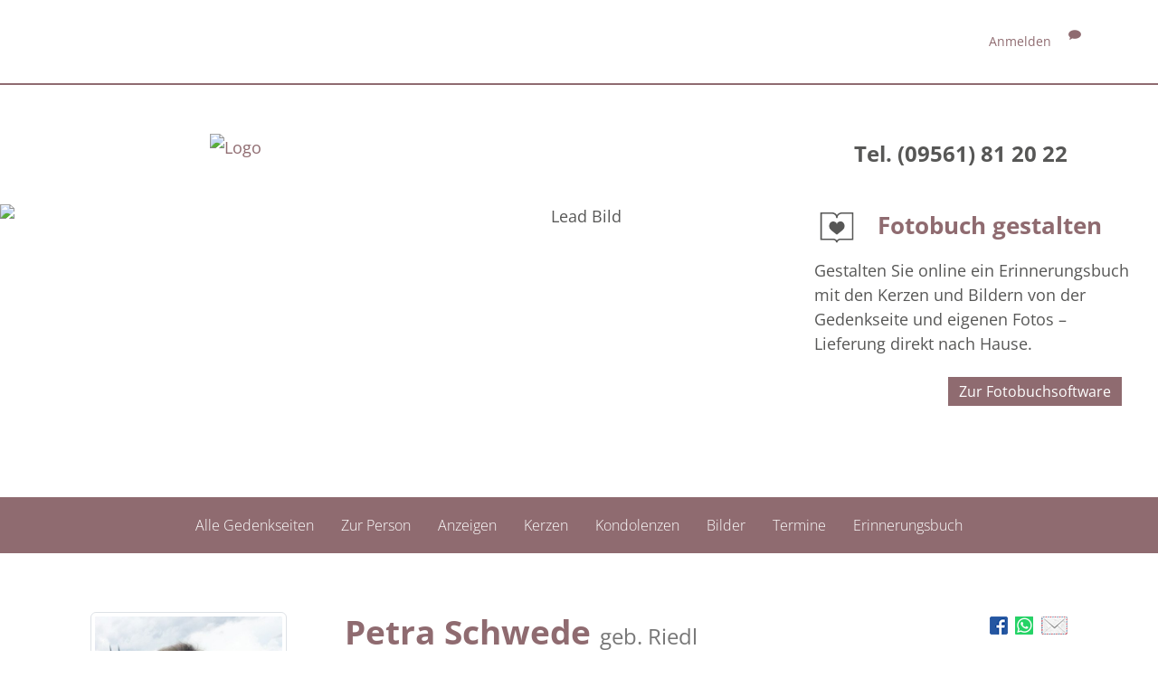

--- FILE ---
content_type: text/html; charset=utf-8
request_url: https://gemeinsam-trauern.kahl-bestattungen.de/Begleiten/petra-schwede
body_size: 8268
content:

<!DOCTYPE html>
<html lang="de">

<head>
    <link rel="dns-prefetch" href="https://cdn.bestatterwebtool.de" />
    <link href="/individual/standard/styles/preloader.min.css" rel="stylesheet" />
    


    <meta property="og:url" content="https://gemeinsam-trauern.kahl-bestattungen.de/Begleiten/petra-schwede" />
    <meta property="og:title" content="Wir trauern um Petra Schwede" />
    <meta property="og:description" content="Besuchen Sie die pers&#246;nliche Gedenkseite f&#252;r Petra Schwede und &#246;ffnen Sie das Tor zu gemeinsamen Erinnerungen!" />
    <meta property="og:image" content="https://gemeinsam-trauern.kahl-bestattungen.de/content/assets/share_memorialpage.jpg" />

        <meta name="description" content="Gedenkseite f&#252;r Petra Schwede, verstorben am 14. Februar 2022" />
        <meta name="keywords" content="Gedenkseite, Petra, Schwede, 14.02.2022, Gedenkkerzen, Kondolenzbuch, Bilderalbum" />
        <meta name="robots" content="index, follow" />
 <title>Gedenkseite f&#252;r Petra Schwede | Coburger Bestattungsinstitut Kahl GmbH</title>

<meta charset="utf-8">
<meta name="viewport" content="width=device-width, initial-scale=1.0">
<meta http-equiv="X-UA-Compatible" content="IE=edge">



<link href="/Libraries/bootstrap/css/bootstrap.min.css" type="text/css" rel="stylesheet">
<link href="/content/css/public?v=5tG2FKAtACIPqGpz9KY0aoDIoaiJQ8_c9nfTE7i6YBI1" rel="stylesheet"/>



<!--[if lt IE 9]>
    <script src="~/Libraries/other/html5shiv.js"></script>
    <script src="~/Libraries/other/respond.min.js"></script>
<![endif]-->
<script src="/bundles/modernizr?v=wBEWDufH_8Md-Pbioxomt90vm6tJN2Pyy9u9zHtWsPo1"></script>

<!--[if lte IE 7]>
    <script src="~/Libraries/other/lte-ie7.js"></script>
<![endif]-->

    <meta name="apple-mobile-web-app-capable" content="yes">
    <meta name="mobile-web-app-capable" content="yes">
    <link href="/libraries/addtohomescreen/addtohomescreen.css" rel="stylesheet">
    <script type="text/javascript" src="/libraries/addtohomescreen/addtohomescreen.min.js"></script>
    <script type="text/javascript">
        var _ath = addToHomescreen;

        // This is the special custom message for stock android, it has to be customized to your needs
        var athMessages = {
            samsungAndroid:
                'Um diese Seite als Web-App zu speichern, tippen die bitte das <span class="glyphicon glyphicon-star-empty"></span>-Symbol unten links an und wählen dann bei "Hinzufügen zu" -> "Startbildschirm".',
            stockAndroid:
                'Um diese Seite als Web-App zu speichern, tippen die bitte das <span class="glyphicon glyphicon-star-empty"></span>-Symbol oben rechts an und wählen dann bei "Hinzufügen zu" -> "Startbildschirm".'
        };

        // Add stock browser compatibility
        var _ua = window.navigator.userAgent;

        _ath.isAndroidBrowser = _ua.indexOf('Android') > -1 && !(/Chrome\/[.0-9]*/).test(_ua);
        _ath.isCompatible = _ath.isCompatible || _ath.isAndroidBrowser;
        if (_ath.OS == 'unsupported' && _ath.isAndroidBrowser) {
            // additionally we check for some Samsung devices (not strictly needed)
            _ath.OS = (/ (GT-I9|GT-P7|SM-T2|GT-P5|GT-P3|SCH-I8)/).test(_ua) ? 'samsungAndroid' : 'stockAndroid';
        }

        _ath({
            message: _ath.OS in athMessages ? athMessages[_ath.OS] : '',
            appID: 'gemeinsam-trauern.kahl-bestattungen.de-petra-schwede',
            skipFirstVisit: true
        });
    </script>

    <meta name="format-detection" content="telephone=no" />
    <meta name="customer-website" content="https://kahl-bestattungen.de" />
    <meta name="google-site-verification" content="qtQrRx4yYs4TMJcyR8EMjDPFUlsdEdeZ4LP8GKNHOlM" />
    
    <link rel="stylesheet" href="/individual/_fonts/font-awesome-6/font-awesome.css" />
    <link rel="stylesheet" href="/individual/_fonts/open-sans/open-sans.css">

    <link href="https://cdn.bestatterwebtool.de/gedenkportal/tk-iconset.css" rel="stylesheet" />
    <link href="/individual/standard/styles/main.css" rel="stylesheet" />
    <link rel="preload" href="/individual/standard/styles/preloader.min.css" as="style" />

    <style>
        :root {
            --bs-primary: #8f6b70;
            --bs-primary-rgb: rgb(from #8f6b70 r g b);
            --bs-primary-btn-hover: rgb(from #8f6b70 r g b / 0.7);
            --accentColorForeground: #ffffff;
        }
    </style>

    <script src="https://api.bestatterwebtool.de/components-loader/v1/561"></script>
    <cookie-banner project-id="561" privacy-url="https://kahl-bestattungen.de/datenschutz"></cookie-banner>

        <!-- Matomo -->
        <script>
            var _paq = window._paq = window._paq || [];
            /* tracker methods like "setCustomDimension" should be called before "trackPageView" */
            _paq.push(['trackPageView']);
            _paq.push(['enableLinkTracking']);
            (function () {
                var u = "https://rapid-statistik.de/";
                _paq.push(['setTrackerUrl', u + 'matomo.php']);
                _paq.push(['setSiteId', '62']);
                var d = document, g = d.createElement('script'), s = d.getElementsByTagName('script')[0];
                g.async = true; g.src = u + 'matomo.js'; s.parentNode.insertBefore(g, s);
            })();
        </script>
        <!-- End Matomo Code -->
</head>

<body>
    <div class="preloader-background">
        <div class="preloader-wrapper big active">
            <div class="spinner-layer">
                <div class="circle-clipper left">
                    <div class="circle"></div>
                </div>
                <div class="gap-patch">
                    <div class="circle"></div>
                </div>
                <div class="circle-clipper right">
                    <div class="circle"></div>
                </div>
            </div>
        </div>
    </div>

    <header>
        

<div class="navbar navbar-default navbar-fixed-top" role="navigation">
    <div class="container">
        <div class="navbar-text navbar-right">
                        <span>
<a href="/account/login?returnUrl=https%3A%2F%2Fgemeinsam-trauern.kahl-bestattungen.de%2FBegleiten%2Fpetra-schwede" id="login-link" rel="nofollow">Anmelden</a>
                        </span>
                    <span>
                        <a title="Geben Sie uns Feedback." href="/Begleiten/petra-schwede/PortalBewerten?returnUrl=https%3A%2F%2Fgemeinsam-trauern.kahl-bestattungen.de%2FBegleiten%2Fpetra-schwede" rel="nofollow">
                            <span class="glyphicons glyphicons-chat"></span>
                        </a>
                    </span>

        </div>
    </div>
</div>

<script src="/bundles/identityserver?v=mZVqtNiPoe7xQNJxQ1OO1P32XknwtRoWUWFYB2ObMFg1"></script>

<script type="text/javascript">
    initValues({
        loginPromptedNoneUrl:
            "/account/login?returnUrl=https%3A%2F%2Fgemeinsam-trauern.kahl-bestattungen.de%2FBegleiten%2Fpetra-schwede&prompted=none",
        signInSignOutCalledServerSide: ""
    });
</script>


        <div class="container">
            <div class="article mod_article py-1-std">
                <div class="row ce_rowStart justify-content-between align-items-center">
                    <div class="ce_columns ce_colStart col-lg-5 col-xl-4 col-xxl-3">
                        <div class="ce_image mb-1-std mb-lg-0-std block">
                            <figure class="image_container figure-img-fluid" itemscope="" itemtype="http://schema.org/ImageObject" itemprop="associatedMedia">
                                    <a href="https://kahl-bestattungen.de" itemprop="contentUrl">
                                        <img src="https://cdn.bestatterwebtool.de/kahl/logo.png" alt="Logo" class="img-fluid" loading="auto" itemprop="image" />
                                    </a>
                            </figure>
                        </div>
                    </div>
                    <div class="ce_columns ce_colStart col-lg-5 col-xl-4 text-end mx-lg-0 mx-auto">
                        <div class="text ce_rsce_text" id="section-2535">
                            <div class="text__text text__text--columns-1">
                                <p class="mb-0 fw-bold fs-4 text-lg-end text-center">Tel. (09561) 81 20 22</p>
                            </div>
                        </div>
                    </div>
                </div>
            </div>
        </div>
    </header>


    <div class="separator-image__image-container h-100 w-100 position-relative">
        <figure class="image_container figure-img-fluid" itemscope="" itemtype="http://schema.org/ImageObject" itemprop="associatedMedia">
            <img src="https://cdn.bestatterwebtool.de/kahl/1_h_gedenken.jpg" alt="Lead Bild" class="object-fit-cover object-position-center start-0 w-100 vh-45 img-fluid d-block" loading="auto" itemprop="image">
        </figure>
    </div>


    <main class="content">
        <nav id="gp-nav" class="navbar navbar-light gp-nav">
            <div class="container-fluid">
                <div class="navbar-header d-flex flex-row align-items-center">
                    <button class="navbar-toggle collapsed" type="button" data-bs-toggle="collapse" data-bs-target="#gp-nav__collapse" aria-controls="#gp-nav__collapse" aria-expanded="false" aria-label="">
                        <i class="fa-solid fa-bars"></i>
                        <span class="navbar-text p-0 ms-3 mt-0"> Gedenkportal Menü </span>
                    </button>
                </div>
                <div class="collapse navbar-collapse" id="gp-nav__collapse">
<div role="navigation">
    <ul class="nav navbar-nav">
                    <li class="active">
                        <a href="/Begleiten/petra-schwede" title="Sehen Sie die Gedenkseite f&#252;r Petra Schwede.">
                            Zur Person
                        </a>
                    </li>
                        <li>
                            <a href="/Begleiten/petra-schwede/Anzeigen" title="Sehen Sie die Anzeigen und Trauerpost f&#252;r Petra Schwede." target="_self">
                                Anzeigen
                            </a>
                        </li>
                        <li>
                            <a href="/Begleiten/petra-schwede/Kerzen" title="Sehen Sie die Kerzen f&#252;r Petra Schwede und entz&#252;nden Sie selbst ein Licht als Zeichen des Gedenkens." target="_self">
                                Kerzen
                            </a>
                        </li>
                        <li>
                            <a href="/Begleiten/petra-schwede/Kondolenzen" title="Sehen Sie die Kondolenzen und dr&#252;cken Sie den Angeh&#246;rigen von Petra Schwede selbst Ihr Mitgef&#252;hl aus." target="_self">
                                Kondolenzen
                            </a>
                        </li>
                        <li>
                            <a href="/Begleiten/petra-schwede/Album" title="Sehen Sie Fotos aus dem Album f&#252;r Petra Schwede und erg&#228;nzen Sie weitere Bilder." target="_self">
                                Bilder
                            </a>
                        </li>
                        <li>
                            <a href="/Begleiten/petra-schwede/Termine" title="Sehen Sie die Termine der Abschieds- und Trauerfeierlichkeiten f&#252;r Petra Schwede." target="_self">
                                Termine
                            </a>
                        </li>
                        <li>
                            <a href="/Begleiten/petra-schwede/Erinnerungsbuch" target="_blank">
                                Erinnerungsbuch
                            </a>
                        </li>

    </ul>
</div>

</div>
            </div>
        </nav>

        







<div id="sliding-widget">
    <div id="memorybook-widget" class="sliding-content">
        <div id="head" class="cursor-pointer">
            <img src="/Images/icons/memorybook-widget.svg" class="icon" alt="Icon Erinnerungsbuch">
            <p class="h3">
                Fotobuch gestalten
            </p>
        </div>
        <div id="content">
            <p class="text">
                Gestalten Sie online ein Erinnerungsbuch mit den Kerzen und Bildern von der Gedenkseite und eigenen Fotos – Lieferung direkt nach Hause.
            </p>
            <a class="btn btn-default" href="/Begleiten/petra-schwede/Erinnerungsbuch" target="_blank">
                Zur Fotobuchsoftware
            </a>
        </div>
    </div>
</div>
<div class="container infowrapper">
    <div class="infos media">

<div class="share-page">
    <div id="info-social">
        <a href="https://www.facebook.com/sharer/sharer.php?u=https%3a%2f%2fgemeinsam-trauern.kahl-bestattungen.de%2fBegleiten%2fpetra-schwede" target="_blank" data-toggle="tooltip" title="Gedenkseite für Petra Schwede auf Facebook veröffentlichen" class="tooltipped" rel="nofollow">
            <img src="/Images/icons/fb.png" alt="facebook"/>
        </a>
        <a href="whatsapp://send?text=https://gemeinsam-trauern.kahl-bestattungen.de/Begleiten/petra-schwede" target="_blank" data-toggle="tooltip" title="Gedenkseite für Petra Schwede per WhatsApp teilen" class="tooltipped" rel="nofollow">
            <img src="/Images/icons/whatsapp.png" alt="WhatsApp"/>
        </a>
        <a href="mailto:?subject=Gedenkseite%20f%c3%bcr%20Petra%20Schwede&amp;body=Hallo,%0d%0a%0d%0awir%20trauern%20um%20Petra%20Schwede.%0d%0a%0d%0aAuf%20der%20Online-Gedenkseite%20https://gemeinsam-trauern.kahl-bestattungen.de/Begleiten/petra-schwede%20haben%20wir%20die%20M%c3%b6glichkeit,%20Erinnerungen%20zu%20teilen%20und%20gemeinsam%20lebendig%20zu%20halten.%0d%0a%0d%0aViele%20Gr%c3%bc%c3%9fe" data-toggle="tooltip" title="Gedenkseite für Petra Schwede per E-Mail teilen" class="tooltipped" rel="nofollow">
            <img src="/Images/icons/email.png" alt="E-Mail"/>
        </a>
    </div>
</div>        <div class="media-left">
            <a id="profileimage" class="enlargeable" href="/Begleiten/petra-schwede/Profilbild">
                <img src="/Begleiten/petra-schwede/Profilbild" class="img-responsive img-thumbnail media-object" alt="Erinnerungsbild für Petra Schwede" />
            </a>
        </div>
        <div class="media-body">
            <h1 class="media-heading">
                Petra Schwede
                    <small>geb. Riedl</small>
            </h1>
            <p class="daten">
                    <span>geboren am 16. September 1956</span>
                        <span>in Coburg</span>
                    <br />

                <span>gestorben am 14. Februar 2022</span>
                    <span>in R&#246;dental</span>
            </p>
            <div class="text deceased-text">
                <p>“ein Lächeln ist wie ein Geschenk“ 🥰</p><p><br></p>
            </div>
        </div>
    </div>
</div>
<div class="container" id="startseite">
    <div class="row">

<div class="col-md-12 col-lg-6 teaser anzeigen">
    <div class="h3 teaser__heading">
        <a href="/Begleiten/petra-schwede/Anzeigen" title="Sehen Sie die Anzeigen und Trauerpost f&#252;r Petra Schwede.">Anzeigen</a>
    </div>
            <div class="entry media">
                <div class="image media-left">
                    <img src="/Individual/standard/anzeigen.png" alt="Anzeigen" class="img-responsive media-object">
                </div>
                <div class="media-body">
                    <p>
                        Lesen Sie hier die Anzeigen und Trauerpost!
                    </p>
                </div>
            </div>

</div>
<div class="col-md-12 col-lg-6 teaser kerzen">
    <div class="h3 teaser__heading">
        <a href="/Begleiten/petra-schwede/Kerzen" title="Sehen Sie die Kerzen f&#252;r Petra Schwede und entz&#252;nden Sie selbst ein Licht als Zeichen des Gedenkens.">Kerzen</a>
    </div>


<div class="entry media">
    <div class="image media-left">
        <img src="/images/candles/normal/blau4.png" alt="Kerze" title="Kerze" class="media-object img-responsive">
    </div>
    <div class="media-body">
        <p class="h4 media-heading">
        <span>Coburger Bestattungsinstitut KAHL</span>

            <br/><small>entzündete diese Kerze am 22. Januar 2026 um 8.03 Uhr</small>
        </p>
        <p>
            
        </p>
    </div>
    <div class="media-footer">

<div class="entryaction pull-right">
        <a href="/Begleiten/petra-schwede/KerzeBearbeiten/1593154" data-toggle="tooltip" title="Kerze bearbeiten" aria-label="Kerze bearbeiten" class="tooltipped">
            <span class="glyphicons glyphicons-edit"></span>
        </a>
            <a href="/Begleiten/petra-schwede/KerzeMelden/1593154" data-toggle="tooltip" title="Kerze als unangemessen melden" aria-label="Kerze als unangemessen melden" class="markentry tooltipped">
            <span class="glyphicons glyphicons-circle-exclamation-mark"></span>
        </a>
            <a href="/Begleiten/petra-schwede/KerzeEntfernen/1593154" data-toggle="tooltip" title="Kerze l&#246;schen" aria-label="Kerze l&#246;schen" class="tooltipped">
            <span class="glyphicons glyphicons-circle-remove"></span>
        </a>
    </div>
    </div>
</div>                <p class="text-right more">
                    <strong>
                        <a href="/Begleiten/petra-schwede/Kerzen" title="Sehen Sie die Kerzen f&#252;r Petra Schwede und entz&#252;nden Sie selbst ein Licht als Zeichen des Gedenkens.">Sehen Sie weitere 7 Kerzen…</a>
                    </strong>
                </p>

</div>
<div class="col-md-12 col-lg-6 teaser kondolenzen">
    <div class="h3 teaser__heading">
        <a href="/Begleiten/petra-schwede/Kondolenzen" title="Sehen Sie die Kondolenzen und dr&#252;cken Sie den Angeh&#246;rigen von Petra Schwede selbst Ihr Mitgef&#252;hl aus.">Kondolenzen</a>
    </div>

            <div class="entry media">
                <div class="image media-left">
                    <img src="/Individual/standard/kondolenzen.png" alt="Kondolenzen" class="img-responsive media-object">
                </div>
                <div class="media-body">
                    <p>
                        Sprechen Sie im Kondolenzbuch den Hinterbliebenen Ihr Beileid aus und teilen Sie
                        persönliche Gedanken und Erinnerungen mit anderen.
                    </p>
                </div>
            </div>

</div>
<div class="col-md-12 col-lg-6 teaser bilder">
    <div class="h3 teaser__heading">
        <a href="/Begleiten/petra-schwede/Album" title="Sehen Sie Fotos aus dem Album f&#252;r Petra Schwede und erg&#228;nzen Sie weitere Bilder.">Bilder</a>
    </div>
            <div class="entry media">
                <div class="image media-left">
                    <img src="/Individual/standard/bilder.png" alt="Bilder" class="img-responsive media-object">
                </div>
                <div class="media-body">
                    <p>
                        Erstellen Sie mit Familie, Freunden und Bekannten ein gemeinsames Erinnerungsalbum
                        mit Fotos des Verstorbenen.
                    </p>
                </div>
            </div>

</div>
<div class="col-md-12 col-lg-6 teaser termine">
    <div class="h3 teaser__heading">
        <a href="/Begleiten/petra-schwede/Termine" title="Sehen Sie die Termine der Abschieds- und Trauerfeierlichkeiten f&#252;r Petra Schwede.">Termine</a>
    </div>
            <div class="entry media">
                <div class="image media-left">
                    <img src="/Individual/standard/termine.png" alt="Termine" class="img-responsive media-object">
                </div>
                <div class="media-body">
                    <p>
                        Sehen Sie hier die Termine der Abschieds- und Trauerfeierlichkeiten.
                    </p>
                </div>
            </div>

</div>

<div class="col-md-12 col-lg-6 teaser erinnerungsbuch">
    <div class="h3 teaser__heading">
        <a href="/Begleiten/petra-schwede/Erinnerungsbuch">Erinnerungsbuch</a>
    </div>
    <div class="entry media">
        <div class="media-body">
            <p>
                Gestalten Sie mit öffentlichen Inhalten der Gedenkseite und eigenen Fotos ein Erinnerungsbuch und bestellen Sie es direkt nach Hause.
            </p>
        </div>
    </div>
    <p class="text-right more">
        <strong>
            <a href="/Begleiten/petra-schwede/Erinnerungsbuch" target="_blank" title="Zur Fotobuchsoftware">Zur Fotobuchsoftware</a>
        </strong>
    </p>
</div>    </div>
</div>




    </main>


    <footer>
        <div class="article container-fluid py-lg-0-std mod_article" id="footer">
            <div class="inside container-fluid footer-addresse">
                <div class="container">
                    <div class="row">
                        <div class="col-12 px-0">
                            <section class=" text ce_rsce_text address " id="section-438">
                                <p class=" strong h3 text-white ">
    Coburger Bestattungsinstitut KAHL GmbH

</p>
<div class="row ce_rowStart">
    <div class="ce_columns ce_colStart col-md-4 col-lg-3 ">
        <div class="company-location" itemscope="" itemtype="https://schema.org/LocalBusiness">

            <p class="company-location__name">Stammhaus in Coburg</p>


            <address class="company-location__address" itemprop="address" itemscope=""
                itemtype="https://schema.org/PostalAddress">
                <span class="address__street" itemprop="streetAddress">Ketschendorfer Str. 39</span><br>
                <span class="address__postalCode" itemprop="postalCode">96450</span>
                <span class="address__city" itemprop="addressLocality">Coburg</span>
            </address>

            <span class="company-location__phone" itemprop="telephone">
                Tel. (09561) 81 20 22
            </span><br>


            <span class="company-location__email">
                Mail <a
                    href="&#109;&#097;&#105;&#108;&#116;&#111;&#058;&#105;&#110;&#102;&#111;&#064;&#107;&#097;&#104;&#108;&#045;&#098;&#101;&#115;&#116;&#097;&#116;&#116;&#117;&#110;&#103;&#101;&#110;&#046;&#100;&#101;"
                    title="E-Mail-Adresse"
                    itemprop="email">&#105;&#110;&#102;&#111;&#064;&#107;&#097;&#104;&#108;&#045;&#098;&#101;&#115;&#116;&#097;&#116;&#116;&#117;&#110;&#103;&#101;&#110;&#046;&#100;&#101;</a>
            </span><br>

        </div>

    </div>
    <div class="ce_columns ce_colStart col-md-4 col-lg-3 ">
        <div class="company-location" itemscope="" itemtype="https://schema.org/LocalBusiness">


            <p class="company-location__name" itemprop="name">Filiale in Untersiemau</p>



            <address class="company-location__address " itemprop="address" itemscope=""
                itemtype="https://schema.org/PostalAddress">
                <span class="address__street" itemprop="streetAddress">Breiter Weg 2</span><br>
                <span class="address__postalCode" itemprop="postalCode">96253</span>
                <span class="address__city" itemprop="addressLocality">Untersiemau</span>
            </address>

            <span class="company-location__phone" itemprop="telephone">
                Tel. (09565) 92 10 40
            </span><br>



        </div>

    </div>
    <div class="ce_columns ce_colStart col-md-4 col-lg-3 ">
        <div class="company-location" itemscope="" itemtype="https://schema.org/LocalBusiness">


            <p class="company-location__name" itemprop="name">Trauervilla in Untersiemau / ViLLA VESTEBLiCK</p>



            <address class="company-location__address " itemprop="address" itemscope=""
                itemtype="https://schema.org/PostalAddress">
                <span class="address__street" itemprop="streetAddress">Waldstraße 17</span><br>
                <span class="address__postalCode" itemprop="postalCode">96253</span>
                <span class="address__city" itemprop="addressLocality">Meschenbach</span>
            </address>

            <span class="company-location__phone" itemprop="telephone">
                Tel. (09561) 81 20 22
            </span><br>



        </div>

    </div>


</div>
                            </section>
                        </div>
                    </div>
                </div>
            </div>

            <div class="inside container-fluid footer-navigation">
                <div class="container">
                    <div class="row">
                        <div class="ce_columns ce_colStart col-12 px-0">
                            <nav class="mod_navigation block" itemscope="" itemtype="http://schema.org/SiteNavigationElement">
                                <a href="#skipNavigation107" class="invisible">Navigation überspringen</a>
                                <ul class="nav level_1">
                                    <li class="nav-item">
                                        <a href="https://kahl-bestattungen.de/impressum" title="Impressum" class="nav-link" itemprop="url">
                                            <span itemprop="name"> Impressum </span>
                                        </a>
                                    </li>
                                    <li class="nav-item last">
                                        <a href="https://kahl-bestattungen.de/datenschutz" title="Datenschutz" class="nav-link last"
                                           itemprop="url">
                                            <span itemprop="name"> Datenschutz </span>
                                        </a>
                                    </li>
                                </ul>
                                <a id="skipNavigation107" class="invisible">&nbsp;</a>
                            </nav>
                        </div>
                    </div>
                </div>
            </div>
        </div>
    </footer>

    <!-- frameworks: jquery 1.10.2, bootstrap 3.0.1, knockout 3.0.0 -->
    <script src="/bundles/jquery?v=G5ZsaqjOL9H0cPwzRxXh02asQib_lcrieDs9e6Z1_ns1"></script>
 <script src="/bundles/bootstrap?v=JLknwTB2_ayTD-BKepbggojBJvg0d97oT92OUfRNMA41"></script>
 <script src="/bundles/knockout?v=UOlahQfKylYvoESVEEJOaD5UK6ffNNQ846d0t_oNVRQ1"></script>

    
        <script type="text/javascript" src="/Scripts/cookie.js"></script>
        <script type="text/javascript" src="/Scripts/_sliding-widget.js"></script>
<script type="text/javascript" src="/Libraries/other/svg-convert.min.js"></script>
<script type="text/javascript">
    $(document)
        .ready(function() {
            $('#memorybook-widget .icon').svgConvert();
        });
</script>
    <link href="/Libraries/glyphicons/css/styles?v=sr-Fj7Pgl2ATjAnrsaHCgR9FhP-iTzu7ArE-3y51PBQ1" rel="stylesheet"/>

    <link href="/Content/css/colorbox.css" rel="stylesheet" />
    <script src="/bundles/jquerycolorbox?v=zMmLXRIn_fU3FSRgKT0pZT9uDe68breD1bngmVi3jMo1"></script>

    <script>
        $('.tooltipped')
            .tooltip({
                container: 'body'
            });
        $('.enlargeable')
            .colorbox({
                photo: true,
                maxWidth: '100%',
                close: '<span class="glyphicons glyphicons-remove-2"></span>'
            });
    </script>


    <script type="application/javascript" src="https://cdn.bestatterwebtool.de/gedenkportal/gpNavigation.js"></script>
    <script type="application/javascript" src="/individual/standard/scripts/bootstrap.bundle.js"></script>
    <script type="application/javascript" src="/individual/standard/scripts/main.js"></script>
</body>

</html>

--- FILE ---
content_type: text/css
request_url: https://gemeinsam-trauern.kahl-bestattungen.de/individual/standard/styles/main.css
body_size: 9542
content:
@charset "UTF-8";
@import "bootstrap-5-modified.css";
/* :root {
  --bs-primary: $primary;
  --bs-primary-rgb: 47, 100, 92;
} */

:root {
    --container-maxwidth-sm: 540px;
    --container-maxwidth-md: 720px;
    --container-maxwidth-lg: 960px;
    --container-maxwidth-xl: 1140px;
    --container-maxwidth-xxl: 1320px;
    --container-maxwidth-fhd: 1450px;
    --container-maxwidth-wqhd: 1550px;
}

.row, .container, .container-fluid, .container-wqhd, .container-fhd, .container-xxl, .container-xl, .container-lg, .container-md, .container-sm {
    --bs-gutter-x: 3.75rem;
}

.m-0-std {
    margin: 0 !important;
}

.mt-0-std,
.my-0-std {
    margin-top: 0 !important;
}

.me-0-std,
.mx-0-std {
    margin-right: 0 !important;
}

.mb-0-std,
.my-0-std {
    margin-bottom: 0 !important;
}

.ms-0-std,
.mx-0-std {
    margin-left: 0 !important;
}

.m-1-std {
    margin: 2rem !important;
}

.mt-1-std,
.my-1-std {
    margin-top: 2rem !important;
}

.me-1-std,
.mx-1-std {
    margin-right: 2rem !important;
}

.mb-1-std,
.my-1-std {
    margin-bottom: 2rem !important;
}

.ms-1-std,
.mx-1-std {
    margin-left: 2rem !important;
}

.m-2-std {
    margin: 4rem !important;
}

.mt-2-std,
.my-2-std {
    margin-top: 4rem !important;
}

.me-2-std,
.mx-2-std {
    margin-right: 4rem !important;
}

.mb-2-std,
.my-2-std {
    margin-bottom: 4rem !important;
}

.ms-2-std,
.mx-2-std {
    margin-left: 4rem !important;
}

.m-3-std {
    margin: 6rem !important;
}

.mt-3-std,
.my-3-std {
    margin-top: 6rem !important;
}

.me-3-std,
.mx-3-std {
    margin-right: 6rem !important;
}

.mb-3-std,
.my-3-std {
    margin-bottom: 6rem !important;
}

.ms-3-std,
.mx-3-std {
    margin-left: 6rem !important;
}

.m-4-std {
    margin: 8rem !important;
}

.mt-4-std,
.my-4-std {
    margin-top: 8rem !important;
}

.me-4-std,
.mx-4-std {
    margin-right: 8rem !important;
}

.mb-4-std,
.my-4-std {
    margin-bottom: 8rem !important;
}

.ms-4-std,
.mx-4-std {
    margin-left: 8rem !important;
}

.m-5-std {
    margin: 10rem !important;
}

.mt-5-std,
.my-5-std {
    margin-top: 10rem !important;
}

.me-5-std,
.mx-5-std {
    margin-right: 10rem !important;
}

.mb-5-std,
.my-5-std {
    margin-bottom: 10rem !important;
}

.ms-5-std,
.mx-5-std {
    margin-left: 10rem !important;
}

.m-6-std {
    margin: 12rem !important;
}

.mt-6-std,
.my-6-std {
    margin-top: 12rem !important;
}

.me-6-std,
.mx-6-std {
    margin-right: 12rem !important;
}

.mb-6-std,
.my-6-std {
    margin-bottom: 12rem !important;
}

.ms-6-std,
.mx-6-std {
    margin-left: 12rem !important;
}

.m-7-std {
    margin: 14rem !important;
}

.mt-7-std,
.my-7-std {
    margin-top: 14rem !important;
}

.me-7-std,
.mx-7-std {
    margin-right: 14rem !important;
}

.mb-7-std,
.my-7-std {
    margin-bottom: 14rem !important;
}

.ms-7-std,
.mx-7-std {
    margin-left: 14rem !important;
}

.p-0-std {
    padding: 0 !important;
}

.pt-0-std,
.py-0-std {
    padding-top: 0 !important;
}

.pe-0-std,
.px-0-std {
    padding-right: 0 !important;
}

.pb-0-std,
.py-0-std {
    padding-bottom: 0 !important;
}

.ps-0-std,
.px-0-std {
    padding-left: 0 !important;
}

.p-1-std {
    padding: 2rem !important;
}

.pt-1-std,
.py-1-std {
    padding-top: 2rem !important;
}

.pe-1-std,
.px-1-std {
    padding-right: 2rem !important;
}

.pb-1-std,
.py-1-std {
    padding-bottom: 2rem !important;
}

.ps-1-std,
.px-1-std {
    padding-left: 2rem !important;
}

.p-2-std {
    padding: 4rem !important;
}

.pt-2-std,
.py-2-std {
    padding-top: 4rem !important;
}

.pe-2-std,
.px-2-std {
    padding-right: 4rem !important;
}

.pb-2-std,
.py-2-std {
    padding-bottom: 4rem !important;
}

.ps-2-std,
.px-2-std {
    padding-left: 4rem !important;
}

.p-3-std {
    padding: 6rem !important;
}

.pt-3-std,
.py-3-std {
    padding-top: 6rem !important;
}

.pe-3-std,
.px-3-std {
    padding-right: 6rem !important;
}

.pb-3-std,
.py-3-std {
    padding-bottom: 6rem !important;
}

.ps-3-std,
.px-3-std {
    padding-left: 6rem !important;
}

.p-4-std {
    padding: 8rem !important;
}

.pt-4-std,
.py-4-std {
    padding-top: 8rem !important;
}

.pe-4-std,
.px-4-std {
    padding-right: 8rem !important;
}

.pb-4-std,
.py-4-std {
    padding-bottom: 8rem !important;
}

.ps-4-std,
.px-4-std {
    padding-left: 8rem !important;
}

.p-5-std {
    padding: 10rem !important;
}

.pt-5-std,
.py-5-std {
    padding-top: 10rem !important;
}

.pe-5-std,
.px-5-std {
    padding-right: 10rem !important;
}

.pb-5-std,
.py-5-std {
    padding-bottom: 10rem !important;
}

.ps-5-std,
.px-5-std {
    padding-left: 10rem !important;
}

.p-6-std {
    padding: 12rem !important;
}

.pt-6-std,
.py-6-std {
    padding-top: 12rem !important;
}

.pe-6-std,
.px-6-std {
    padding-right: 12rem !important;
}

.pb-6-std,
.py-6-std {
    padding-bottom: 12rem !important;
}

.ps-6-std,
.px-6-std {
    padding-left: 12rem !important;
}

.p-7-std {
    padding: 14rem !important;
}

.pt-7-std,
.py-7-std {
    padding-top: 14rem !important;
}

.pe-7-std,
.px-7-std {
    padding-right: 14rem !important;
}

.pb-7-std,
.py-7-std {
    padding-bottom: 14rem !important;
}

.ps-7-std,
.px-7-std {
    padding-left: 14rem !important;
}

.m-n1-std {
    margin: -2rem !important;
}

.mt-n1-std,
.my-n1-std {
    margin-top: -2rem !important;
}

.me-n1-std,
.mx-n1-std {
    margin-right: -2rem !important;
}

.mb-n1-std,
.my-n1-std {
    margin-bottom: -2rem !important;
}

.ms-n1-std,
.mx-n1-std {
    margin-left: -2rem !important;
}

.m-n2-std {
    margin: -4rem !important;
}

.mt-n2-std,
.my-n2-std {
    margin-top: -4rem !important;
}

.me-n2-std,
.mx-n2-std {
    margin-right: -4rem !important;
}

.mb-n2-std,
.my-n2-std {
    margin-bottom: -4rem !important;
}

.ms-n2-std,
.mx-n2-std {
    margin-left: -4rem !important;
}

.m-n3-std {
    margin: -6rem !important;
}

.mt-n3-std,
.my-n3-std {
    margin-top: -6rem !important;
}

.me-n3-std,
.mx-n3-std {
    margin-right: -6rem !important;
}

.mb-n3-std,
.my-n3-std {
    margin-bottom: -6rem !important;
}

.ms-n3-std,
.mx-n3-std {
    margin-left: -6rem !important;
}

.m-n4-std {
    margin: -8rem !important;
}

.mt-n4-std,
.my-n4-std {
    margin-top: -8rem !important;
}

.me-n4-std,
.mx-n4-std {
    margin-right: -8rem !important;
}

.mb-n4-std,
.my-n4-std {
    margin-bottom: -8rem !important;
}

.ms-n4-std,
.mx-n4-std {
    margin-left: -8rem !important;
}

.m-n5-std {
    margin: -10rem !important;
}

.mt-n5-std,
.my-n5-std {
    margin-top: -10rem !important;
}

.me-n5-std,
.mx-n5-std {
    margin-right: -10rem !important;
}

.mb-n5-std,
.my-n5-std {
    margin-bottom: -10rem !important;
}

.ms-n5-std,
.mx-n5-std {
    margin-left: -10rem !important;
}

.m-n6-std {
    margin: -12rem !important;
}

.mt-n6-std,
.my-n6-std {
    margin-top: -12rem !important;
}

.me-n6-std,
.mx-n6-std {
    margin-right: -12rem !important;
}

.mb-n6-std,
.my-n6-std {
    margin-bottom: -12rem !important;
}

.ms-n6-std,
.mx-n6-std {
    margin-left: -12rem !important;
}

.m-n7-std {
    margin: -14rem !important;
}

.mt-n7-std,
.my-n7-std {
    margin-top: -14rem !important;
}

.me-n7-std,
.mx-n7-std {
    margin-right: -14rem !important;
}

.mb-n7-std,
.my-n7-std {
    margin-bottom: -14rem !important;
}

.ms-n7-std,
.mx-n7-std {
    margin-left: -14rem !important;
}

.m-std {
    margin: 4rem !important;
}

.mt-std,
.my-std {
    margin-top: 4rem !important;
}

.me-std,
.mx-std {
    margin-right: 4rem !important;
}

.mb-std,
.my-std {
    margin-bottom: 4rem !important;
}

.ms-std,
.mx-std {
    margin-left: 4rem !important;
}

.p-std {
    padding: 2rem !important;
}

.pt-std,
.py-std {
    padding-top: 2rem !important;
}

.pe-std,
.px-std {
    padding-right: 2rem !important;
}

.pb-std,
.py-std {
    padding-bottom: 2rem !important;
}

.ps-std,
.px-std {
    padding-left: 2rem !important;
}

@media (min-width: 576px) {
    .m-sm-0-std {
        margin: 0 !important;
    }

    .mt-sm-0-std,
    .my-sm-0-std {
        margin-top: 0 !important;
    }

    .me-sm-0-std,
    .mx-sm-0-std {
        margin-right: 0 !important;
    }

    .mb-sm-0-std,
    .my-sm-0-std {
        margin-bottom: 0 !important;
    }

    .ms-sm-0-std,
    .mx-sm-0-std {
        margin-left: 0 !important;
    }

    .m-sm-1-std {
        margin: 2rem !important;
    }

    .mt-sm-1-std,
    .my-sm-1-std {
        margin-top: 2rem !important;
    }

    .me-sm-1-std,
    .mx-sm-1-std {
        margin-right: 2rem !important;
    }

    .mb-sm-1-std,
    .my-sm-1-std {
        margin-bottom: 2rem !important;
    }

    .ms-sm-1-std,
    .mx-sm-1-std {
        margin-left: 2rem !important;
    }

    .m-sm-2-std {
        margin: 4rem !important;
    }

    .mt-sm-2-std,
    .my-sm-2-std {
        margin-top: 4rem !important;
    }

    .me-sm-2-std,
    .mx-sm-2-std {
        margin-right: 4rem !important;
    }

    .mb-sm-2-std,
    .my-sm-2-std {
        margin-bottom: 4rem !important;
    }

    .ms-sm-2-std,
    .mx-sm-2-std {
        margin-left: 4rem !important;
    }

    .m-sm-3-std {
        margin: 6rem !important;
    }

    .mt-sm-3-std,
    .my-sm-3-std {
        margin-top: 6rem !important;
    }

    .me-sm-3-std,
    .mx-sm-3-std {
        margin-right: 6rem !important;
    }

    .mb-sm-3-std,
    .my-sm-3-std {
        margin-bottom: 6rem !important;
    }

    .ms-sm-3-std,
    .mx-sm-3-std {
        margin-left: 6rem !important;
    }

    .m-sm-4-std {
        margin: 8rem !important;
    }

    .mt-sm-4-std,
    .my-sm-4-std {
        margin-top: 8rem !important;
    }

    .me-sm-4-std,
    .mx-sm-4-std {
        margin-right: 8rem !important;
    }

    .mb-sm-4-std,
    .my-sm-4-std {
        margin-bottom: 8rem !important;
    }

    .ms-sm-4-std,
    .mx-sm-4-std {
        margin-left: 8rem !important;
    }

    .m-sm-5-std {
        margin: 10rem !important;
    }

    .mt-sm-5-std,
    .my-sm-5-std {
        margin-top: 10rem !important;
    }

    .me-sm-5-std,
    .mx-sm-5-std {
        margin-right: 10rem !important;
    }

    .mb-sm-5-std,
    .my-sm-5-std {
        margin-bottom: 10rem !important;
    }

    .ms-sm-5-std,
    .mx-sm-5-std {
        margin-left: 10rem !important;
    }

    .m-sm-6-std {
        margin: 12rem !important;
    }

    .mt-sm-6-std,
    .my-sm-6-std {
        margin-top: 12rem !important;
    }

    .me-sm-6-std,
    .mx-sm-6-std {
        margin-right: 12rem !important;
    }

    .mb-sm-6-std,
    .my-sm-6-std {
        margin-bottom: 12rem !important;
    }

    .ms-sm-6-std,
    .mx-sm-6-std {
        margin-left: 12rem !important;
    }

    .m-sm-7-std {
        margin: 14rem !important;
    }

    .mt-sm-7-std,
    .my-sm-7-std {
        margin-top: 14rem !important;
    }

    .me-sm-7-std,
    .mx-sm-7-std {
        margin-right: 14rem !important;
    }

    .mb-sm-7-std,
    .my-sm-7-std {
        margin-bottom: 14rem !important;
    }

    .ms-sm-7-std,
    .mx-sm-7-std {
        margin-left: 14rem !important;
    }

    .p-sm-0-std {
        padding: 0 !important;
    }

    .pt-sm-0-std,
    .py-sm-0-std {
        padding-top: 0 !important;
    }

    .pe-sm-0-std,
    .px-sm-0-std {
        padding-right: 0 !important;
    }

    .pb-sm-0-std,
    .py-sm-0-std {
        padding-bottom: 0 !important;
    }

    .ps-sm-0-std,
    .px-sm-0-std {
        padding-left: 0 !important;
    }

    .p-sm-1-std {
        padding: 2rem !important;
    }

    .pt-sm-1-std,
    .py-sm-1-std {
        padding-top: 2rem !important;
    }

    .pe-sm-1-std,
    .px-sm-1-std {
        padding-right: 2rem !important;
    }

    .pb-sm-1-std,
    .py-sm-1-std {
        padding-bottom: 2rem !important;
    }

    .ps-sm-1-std,
    .px-sm-1-std {
        padding-left: 2rem !important;
    }

    .p-sm-2-std {
        padding: 4rem !important;
    }

    .pt-sm-2-std,
    .py-sm-2-std {
        padding-top: 4rem !important;
    }

    .pe-sm-2-std,
    .px-sm-2-std {
        padding-right: 4rem !important;
    }

    .pb-sm-2-std,
    .py-sm-2-std {
        padding-bottom: 4rem !important;
    }

    .ps-sm-2-std,
    .px-sm-2-std {
        padding-left: 4rem !important;
    }

    .p-sm-3-std {
        padding: 6rem !important;
    }

    .pt-sm-3-std,
    .py-sm-3-std {
        padding-top: 6rem !important;
    }

    .pe-sm-3-std,
    .px-sm-3-std {
        padding-right: 6rem !important;
    }

    .pb-sm-3-std,
    .py-sm-3-std {
        padding-bottom: 6rem !important;
    }

    .ps-sm-3-std,
    .px-sm-3-std {
        padding-left: 6rem !important;
    }

    .p-sm-4-std {
        padding: 8rem !important;
    }

    .pt-sm-4-std,
    .py-sm-4-std {
        padding-top: 8rem !important;
    }

    .pe-sm-4-std,
    .px-sm-4-std {
        padding-right: 8rem !important;
    }

    .pb-sm-4-std,
    .py-sm-4-std {
        padding-bottom: 8rem !important;
    }

    .ps-sm-4-std,
    .px-sm-4-std {
        padding-left: 8rem !important;
    }

    .p-sm-5-std {
        padding: 10rem !important;
    }

    .pt-sm-5-std,
    .py-sm-5-std {
        padding-top: 10rem !important;
    }

    .pe-sm-5-std,
    .px-sm-5-std {
        padding-right: 10rem !important;
    }

    .pb-sm-5-std,
    .py-sm-5-std {
        padding-bottom: 10rem !important;
    }

    .ps-sm-5-std,
    .px-sm-5-std {
        padding-left: 10rem !important;
    }

    .p-sm-6-std {
        padding: 12rem !important;
    }

    .pt-sm-6-std,
    .py-sm-6-std {
        padding-top: 12rem !important;
    }

    .pe-sm-6-std,
    .px-sm-6-std {
        padding-right: 12rem !important;
    }

    .pb-sm-6-std,
    .py-sm-6-std {
        padding-bottom: 12rem !important;
    }

    .ps-sm-6-std,
    .px-sm-6-std {
        padding-left: 12rem !important;
    }

    .p-sm-7-std {
        padding: 14rem !important;
    }

    .pt-sm-7-std,
    .py-sm-7-std {
        padding-top: 14rem !important;
    }

    .pe-sm-7-std,
    .px-sm-7-std {
        padding-right: 14rem !important;
    }

    .pb-sm-7-std,
    .py-sm-7-std {
        padding-bottom: 14rem !important;
    }

    .ps-sm-7-std,
    .px-sm-7-std {
        padding-left: 14rem !important;
    }

    .m-sm-n1-std {
        margin: -2rem !important;
    }

    .mt-sm-n1-std,
    .my-sm-n1-std {
        margin-top: -2rem !important;
    }

    .me-sm-n1-std,
    .mx-sm-n1-std {
        margin-right: -2rem !important;
    }

    .mb-sm-n1-std,
    .my-sm-n1-std {
        margin-bottom: -2rem !important;
    }

    .ms-sm-n1-std,
    .mx-sm-n1-std {
        margin-left: -2rem !important;
    }

    .m-sm-n2-std {
        margin: -4rem !important;
    }

    .mt-sm-n2-std,
    .my-sm-n2-std {
        margin-top: -4rem !important;
    }

    .me-sm-n2-std,
    .mx-sm-n2-std {
        margin-right: -4rem !important;
    }

    .mb-sm-n2-std,
    .my-sm-n2-std {
        margin-bottom: -4rem !important;
    }

    .ms-sm-n2-std,
    .mx-sm-n2-std {
        margin-left: -4rem !important;
    }

    .m-sm-n3-std {
        margin: -6rem !important;
    }

    .mt-sm-n3-std,
    .my-sm-n3-std {
        margin-top: -6rem !important;
    }

    .me-sm-n3-std,
    .mx-sm-n3-std {
        margin-right: -6rem !important;
    }

    .mb-sm-n3-std,
    .my-sm-n3-std {
        margin-bottom: -6rem !important;
    }

    .ms-sm-n3-std,
    .mx-sm-n3-std {
        margin-left: -6rem !important;
    }

    .m-sm-n4-std {
        margin: -8rem !important;
    }

    .mt-sm-n4-std,
    .my-sm-n4-std {
        margin-top: -8rem !important;
    }

    .me-sm-n4-std,
    .mx-sm-n4-std {
        margin-right: -8rem !important;
    }

    .mb-sm-n4-std,
    .my-sm-n4-std {
        margin-bottom: -8rem !important;
    }

    .ms-sm-n4-std,
    .mx-sm-n4-std {
        margin-left: -8rem !important;
    }

    .m-sm-n5-std {
        margin: -10rem !important;
    }

    .mt-sm-n5-std,
    .my-sm-n5-std {
        margin-top: -10rem !important;
    }

    .me-sm-n5-std,
    .mx-sm-n5-std {
        margin-right: -10rem !important;
    }

    .mb-sm-n5-std,
    .my-sm-n5-std {
        margin-bottom: -10rem !important;
    }

    .ms-sm-n5-std,
    .mx-sm-n5-std {
        margin-left: -10rem !important;
    }

    .m-sm-n6-std {
        margin: -12rem !important;
    }

    .mt-sm-n6-std,
    .my-sm-n6-std {
        margin-top: -12rem !important;
    }

    .me-sm-n6-std,
    .mx-sm-n6-std {
        margin-right: -12rem !important;
    }

    .mb-sm-n6-std,
    .my-sm-n6-std {
        margin-bottom: -12rem !important;
    }

    .ms-sm-n6-std,
    .mx-sm-n6-std {
        margin-left: -12rem !important;
    }

    .m-sm-n7-std {
        margin: -14rem !important;
    }

    .mt-sm-n7-std,
    .my-sm-n7-std {
        margin-top: -14rem !important;
    }

    .me-sm-n7-std,
    .mx-sm-n7-std {
        margin-right: -14rem !important;
    }

    .mb-sm-n7-std,
    .my-sm-n7-std {
        margin-bottom: -14rem !important;
    }

    .ms-sm-n7-std,
    .mx-sm-n7-std {
        margin-left: -14rem !important;
    }

    .m-sm-std {
        margin: 4rem !important;
    }

    .mt-sm-std,
    .my-sm-std {
        margin-top: 4rem !important;
    }

    .me-sm-std,
    .mx-sm-std {
        margin-right: 4rem !important;
    }

    .mb-sm-std,
    .my-sm-std {
        margin-bottom: 4rem !important;
    }

    .ms-sm-std,
    .mx-sm-std {
        margin-left: 4rem !important;
    }

    .p-sm-std {
        padding: 2rem !important;
    }

    .pt-sm-std,
    .py-sm-std {
        padding-top: 2rem !important;
    }

    .pe-sm-std,
    .px-sm-std {
        padding-right: 2rem !important;
    }

    .pb-sm-std,
    .py-sm-std {
        padding-bottom: 2rem !important;
    }

    .ps-sm-std,
    .px-sm-std {
        padding-left: 2rem !important;
    }
}

@media (min-width: 768px) {
    .m-md-0-std {
        margin: 0 !important;
    }

    .mt-md-0-std,
    .my-md-0-std {
        margin-top: 0 !important;
    }

    .me-md-0-std,
    .mx-md-0-std {
        margin-right: 0 !important;
    }

    .mb-md-0-std,
    .my-md-0-std {
        margin-bottom: 0 !important;
    }

    .ms-md-0-std,
    .mx-md-0-std {
        margin-left: 0 !important;
    }

    .m-md-1-std {
        margin: 2rem !important;
    }

    .mt-md-1-std,
    .my-md-1-std {
        margin-top: 2rem !important;
    }

    .me-md-1-std,
    .mx-md-1-std {
        margin-right: 2rem !important;
    }

    .mb-md-1-std,
    .my-md-1-std {
        margin-bottom: 2rem !important;
    }

    .ms-md-1-std,
    .mx-md-1-std {
        margin-left: 2rem !important;
    }

    .m-md-2-std {
        margin: 4rem !important;
    }

    .mt-md-2-std,
    .my-md-2-std {
        margin-top: 4rem !important;
    }

    .me-md-2-std,
    .mx-md-2-std {
        margin-right: 4rem !important;
    }

    .mb-md-2-std,
    .my-md-2-std {
        margin-bottom: 4rem !important;
    }

    .ms-md-2-std,
    .mx-md-2-std {
        margin-left: 4rem !important;
    }

    .m-md-3-std {
        margin: 6rem !important;
    }

    .mt-md-3-std,
    .my-md-3-std {
        margin-top: 6rem !important;
    }

    .me-md-3-std,
    .mx-md-3-std {
        margin-right: 6rem !important;
    }

    .mb-md-3-std,
    .my-md-3-std {
        margin-bottom: 6rem !important;
    }

    .ms-md-3-std,
    .mx-md-3-std {
        margin-left: 6rem !important;
    }

    .m-md-4-std {
        margin: 8rem !important;
    }

    .mt-md-4-std,
    .my-md-4-std {
        margin-top: 8rem !important;
    }

    .me-md-4-std,
    .mx-md-4-std {
        margin-right: 8rem !important;
    }

    .mb-md-4-std,
    .my-md-4-std {
        margin-bottom: 8rem !important;
    }

    .ms-md-4-std,
    .mx-md-4-std {
        margin-left: 8rem !important;
    }

    .m-md-5-std {
        margin: 10rem !important;
    }

    .mt-md-5-std,
    .my-md-5-std {
        margin-top: 10rem !important;
    }

    .me-md-5-std,
    .mx-md-5-std {
        margin-right: 10rem !important;
    }

    .mb-md-5-std,
    .my-md-5-std {
        margin-bottom: 10rem !important;
    }

    .ms-md-5-std,
    .mx-md-5-std {
        margin-left: 10rem !important;
    }

    .m-md-6-std {
        margin: 12rem !important;
    }

    .mt-md-6-std,
    .my-md-6-std {
        margin-top: 12rem !important;
    }

    .me-md-6-std,
    .mx-md-6-std {
        margin-right: 12rem !important;
    }

    .mb-md-6-std,
    .my-md-6-std {
        margin-bottom: 12rem !important;
    }

    .ms-md-6-std,
    .mx-md-6-std {
        margin-left: 12rem !important;
    }

    .m-md-7-std {
        margin: 14rem !important;
    }

    .mt-md-7-std,
    .my-md-7-std {
        margin-top: 14rem !important;
    }

    .me-md-7-std,
    .mx-md-7-std {
        margin-right: 14rem !important;
    }

    .mb-md-7-std,
    .my-md-7-std {
        margin-bottom: 14rem !important;
    }

    .ms-md-7-std,
    .mx-md-7-std {
        margin-left: 14rem !important;
    }

    .p-md-0-std {
        padding: 0 !important;
    }

    .pt-md-0-std,
    .py-md-0-std {
        padding-top: 0 !important;
    }

    .pe-md-0-std,
    .px-md-0-std {
        padding-right: 0 !important;
    }

    .pb-md-0-std,
    .py-md-0-std {
        padding-bottom: 0 !important;
    }

    .ps-md-0-std,
    .px-md-0-std {
        padding-left: 0 !important;
    }

    .p-md-1-std {
        padding: 2rem !important;
    }

    .pt-md-1-std,
    .py-md-1-std {
        padding-top: 2rem !important;
    }

    .pe-md-1-std,
    .px-md-1-std {
        padding-right: 2rem !important;
    }

    .pb-md-1-std,
    .py-md-1-std {
        padding-bottom: 2rem !important;
    }

    .ps-md-1-std,
    .px-md-1-std {
        padding-left: 2rem !important;
    }

    .p-md-2-std {
        padding: 4rem !important;
    }

    .pt-md-2-std,
    .py-md-2-std {
        padding-top: 4rem !important;
    }

    .pe-md-2-std,
    .px-md-2-std {
        padding-right: 4rem !important;
    }

    .pb-md-2-std,
    .py-md-2-std {
        padding-bottom: 4rem !important;
    }

    .ps-md-2-std,
    .px-md-2-std {
        padding-left: 4rem !important;
    }

    .p-md-3-std {
        padding: 6rem !important;
    }

    .pt-md-3-std,
    .py-md-3-std {
        padding-top: 6rem !important;
    }

    .pe-md-3-std,
    .px-md-3-std {
        padding-right: 6rem !important;
    }

    .pb-md-3-std,
    .py-md-3-std {
        padding-bottom: 6rem !important;
    }

    .ps-md-3-std,
    .px-md-3-std {
        padding-left: 6rem !important;
    }

    .p-md-4-std {
        padding: 8rem !important;
    }

    .pt-md-4-std,
    .py-md-4-std {
        padding-top: 8rem !important;
    }

    .pe-md-4-std,
    .px-md-4-std {
        padding-right: 8rem !important;
    }

    .pb-md-4-std,
    .py-md-4-std {
        padding-bottom: 8rem !important;
    }

    .ps-md-4-std,
    .px-md-4-std {
        padding-left: 8rem !important;
    }

    .p-md-5-std {
        padding: 10rem !important;
    }

    .pt-md-5-std,
    .py-md-5-std {
        padding-top: 10rem !important;
    }

    .pe-md-5-std,
    .px-md-5-std {
        padding-right: 10rem !important;
    }

    .pb-md-5-std,
    .py-md-5-std {
        padding-bottom: 10rem !important;
    }

    .ps-md-5-std,
    .px-md-5-std {
        padding-left: 10rem !important;
    }

    .p-md-6-std {
        padding: 12rem !important;
    }

    .pt-md-6-std,
    .py-md-6-std {
        padding-top: 12rem !important;
    }

    .pe-md-6-std,
    .px-md-6-std {
        padding-right: 12rem !important;
    }

    .pb-md-6-std,
    .py-md-6-std {
        padding-bottom: 12rem !important;
    }

    .ps-md-6-std,
    .px-md-6-std {
        padding-left: 12rem !important;
    }

    .p-md-7-std {
        padding: 14rem !important;
    }

    .pt-md-7-std,
    .py-md-7-std {
        padding-top: 14rem !important;
    }

    .pe-md-7-std,
    .px-md-7-std {
        padding-right: 14rem !important;
    }

    .pb-md-7-std,
    .py-md-7-std {
        padding-bottom: 14rem !important;
    }

    .ps-md-7-std,
    .px-md-7-std {
        padding-left: 14rem !important;
    }

    .m-md-n1-std {
        margin: -2rem !important;
    }

    .mt-md-n1-std,
    .my-md-n1-std {
        margin-top: -2rem !important;
    }

    .me-md-n1-std,
    .mx-md-n1-std {
        margin-right: -2rem !important;
    }

    .mb-md-n1-std,
    .my-md-n1-std {
        margin-bottom: -2rem !important;
    }

    .ms-md-n1-std,
    .mx-md-n1-std {
        margin-left: -2rem !important;
    }

    .m-md-n2-std {
        margin: -4rem !important;
    }

    .mt-md-n2-std,
    .my-md-n2-std {
        margin-top: -4rem !important;
    }

    .me-md-n2-std,
    .mx-md-n2-std {
        margin-right: -4rem !important;
    }

    .mb-md-n2-std,
    .my-md-n2-std {
        margin-bottom: -4rem !important;
    }

    .ms-md-n2-std,
    .mx-md-n2-std {
        margin-left: -4rem !important;
    }

    .m-md-n3-std {
        margin: -6rem !important;
    }

    .mt-md-n3-std,
    .my-md-n3-std {
        margin-top: -6rem !important;
    }

    .me-md-n3-std,
    .mx-md-n3-std {
        margin-right: -6rem !important;
    }

    .mb-md-n3-std,
    .my-md-n3-std {
        margin-bottom: -6rem !important;
    }

    .ms-md-n3-std,
    .mx-md-n3-std {
        margin-left: -6rem !important;
    }

    .m-md-n4-std {
        margin: -8rem !important;
    }

    .mt-md-n4-std,
    .my-md-n4-std {
        margin-top: -8rem !important;
    }

    .me-md-n4-std,
    .mx-md-n4-std {
        margin-right: -8rem !important;
    }

    .mb-md-n4-std,
    .my-md-n4-std {
        margin-bottom: -8rem !important;
    }

    .ms-md-n4-std,
    .mx-md-n4-std {
        margin-left: -8rem !important;
    }

    .m-md-n5-std {
        margin: -10rem !important;
    }

    .mt-md-n5-std,
    .my-md-n5-std {
        margin-top: -10rem !important;
    }

    .me-md-n5-std,
    .mx-md-n5-std {
        margin-right: -10rem !important;
    }

    .mb-md-n5-std,
    .my-md-n5-std {
        margin-bottom: -10rem !important;
    }

    .ms-md-n5-std,
    .mx-md-n5-std {
        margin-left: -10rem !important;
    }

    .m-md-n6-std {
        margin: -12rem !important;
    }

    .mt-md-n6-std,
    .my-md-n6-std {
        margin-top: -12rem !important;
    }

    .me-md-n6-std,
    .mx-md-n6-std {
        margin-right: -12rem !important;
    }

    .mb-md-n6-std,
    .my-md-n6-std {
        margin-bottom: -12rem !important;
    }

    .ms-md-n6-std,
    .mx-md-n6-std {
        margin-left: -12rem !important;
    }

    .m-md-n7-std {
        margin: -14rem !important;
    }

    .mt-md-n7-std,
    .my-md-n7-std {
        margin-top: -14rem !important;
    }

    .me-md-n7-std,
    .mx-md-n7-std {
        margin-right: -14rem !important;
    }

    .mb-md-n7-std,
    .my-md-n7-std {
        margin-bottom: -14rem !important;
    }

    .ms-md-n7-std,
    .mx-md-n7-std {
        margin-left: -14rem !important;
    }

    .m-md-std {
        margin: 4rem !important;
    }

    .mt-md-std,
    .my-md-std {
        margin-top: 4rem !important;
    }

    .me-md-std,
    .mx-md-std {
        margin-right: 4rem !important;
    }

    .mb-md-std,
    .my-md-std {
        margin-bottom: 4rem !important;
    }

    .ms-md-std,
    .mx-md-std {
        margin-left: 4rem !important;
    }

    .p-md-std {
        padding: 2rem !important;
    }

    .pt-md-std,
    .py-md-std {
        padding-top: 2rem !important;
    }

    .pe-md-std,
    .px-md-std {
        padding-right: 2rem !important;
    }

    .pb-md-std,
    .py-md-std {
        padding-bottom: 2rem !important;
    }

    .ps-md-std,
    .px-md-std {
        padding-left: 2rem !important;
    }
}

@media (min-width: 992px) {
    .m-lg-0-std {
        margin: 0 !important;
    }

    .mt-lg-0-std,
    .my-lg-0-std {
        margin-top: 0 !important;
    }

    .me-lg-0-std,
    .mx-lg-0-std {
        margin-right: 0 !important;
    }

    .mb-lg-0-std,
    .my-lg-0-std {
        margin-bottom: 0 !important;
    }

    .ms-lg-0-std,
    .mx-lg-0-std {
        margin-left: 0 !important;
    }

    .m-lg-1-std {
        margin: 2rem !important;
    }

    .mt-lg-1-std,
    .my-lg-1-std {
        margin-top: 2rem !important;
    }

    .me-lg-1-std,
    .mx-lg-1-std {
        margin-right: 2rem !important;
    }

    .mb-lg-1-std,
    .my-lg-1-std {
        margin-bottom: 2rem !important;
    }

    .ms-lg-1-std,
    .mx-lg-1-std {
        margin-left: 2rem !important;
    }

    .m-lg-2-std {
        margin: 4rem !important;
    }

    .mt-lg-2-std,
    .my-lg-2-std {
        margin-top: 4rem !important;
    }

    .me-lg-2-std,
    .mx-lg-2-std {
        margin-right: 4rem !important;
    }

    .mb-lg-2-std,
    .my-lg-2-std {
        margin-bottom: 4rem !important;
    }

    .ms-lg-2-std,
    .mx-lg-2-std {
        margin-left: 4rem !important;
    }

    .m-lg-3-std {
        margin: 6rem !important;
    }

    .mt-lg-3-std,
    .my-lg-3-std {
        margin-top: 6rem !important;
    }

    .me-lg-3-std,
    .mx-lg-3-std {
        margin-right: 6rem !important;
    }

    .mb-lg-3-std,
    .my-lg-3-std {
        margin-bottom: 6rem !important;
    }

    .ms-lg-3-std,
    .mx-lg-3-std {
        margin-left: 6rem !important;
    }

    .m-lg-4-std {
        margin: 8rem !important;
    }

    .mt-lg-4-std,
    .my-lg-4-std {
        margin-top: 8rem !important;
    }

    .me-lg-4-std,
    .mx-lg-4-std {
        margin-right: 8rem !important;
    }

    .mb-lg-4-std,
    .my-lg-4-std {
        margin-bottom: 8rem !important;
    }

    .ms-lg-4-std,
    .mx-lg-4-std {
        margin-left: 8rem !important;
    }

    .m-lg-5-std {
        margin: 10rem !important;
    }

    .mt-lg-5-std,
    .my-lg-5-std {
        margin-top: 10rem !important;
    }

    .me-lg-5-std,
    .mx-lg-5-std {
        margin-right: 10rem !important;
    }

    .mb-lg-5-std,
    .my-lg-5-std {
        margin-bottom: 10rem !important;
    }

    .ms-lg-5-std,
    .mx-lg-5-std {
        margin-left: 10rem !important;
    }

    .m-lg-6-std {
        margin: 12rem !important;
    }

    .mt-lg-6-std,
    .my-lg-6-std {
        margin-top: 12rem !important;
    }

    .me-lg-6-std,
    .mx-lg-6-std {
        margin-right: 12rem !important;
    }

    .mb-lg-6-std,
    .my-lg-6-std {
        margin-bottom: 12rem !important;
    }

    .ms-lg-6-std,
    .mx-lg-6-std {
        margin-left: 12rem !important;
    }

    .m-lg-7-std {
        margin: 14rem !important;
    }

    .mt-lg-7-std,
    .my-lg-7-std {
        margin-top: 14rem !important;
    }

    .me-lg-7-std,
    .mx-lg-7-std {
        margin-right: 14rem !important;
    }

    .mb-lg-7-std,
    .my-lg-7-std {
        margin-bottom: 14rem !important;
    }

    .ms-lg-7-std,
    .mx-lg-7-std {
        margin-left: 14rem !important;
    }

    .p-lg-0-std {
        padding: 0 !important;
    }

    .pt-lg-0-std,
    .py-lg-0-std {
        padding-top: 0 !important;
    }

    .pe-lg-0-std,
    .px-lg-0-std {
        padding-right: 0 !important;
    }

    .pb-lg-0-std,
    .py-lg-0-std {
        padding-bottom: 0 !important;
    }

    .ps-lg-0-std,
    .px-lg-0-std {
        padding-left: 0 !important;
    }

    .p-lg-1-std {
        padding: 2rem !important;
    }

    .pt-lg-1-std,
    .py-lg-1-std {
        padding-top: 2rem !important;
    }

    .pe-lg-1-std,
    .px-lg-1-std {
        padding-right: 2rem !important;
    }

    .pb-lg-1-std,
    .py-lg-1-std {
        padding-bottom: 2rem !important;
    }

    .ps-lg-1-std,
    .px-lg-1-std {
        padding-left: 2rem !important;
    }

    .p-lg-2-std {
        padding: 4rem !important;
    }

    .pt-lg-2-std,
    .py-lg-2-std {
        padding-top: 4rem !important;
    }

    .pe-lg-2-std,
    .px-lg-2-std {
        padding-right: 4rem !important;
    }

    .pb-lg-2-std,
    .py-lg-2-std {
        padding-bottom: 4rem !important;
    }

    .ps-lg-2-std,
    .px-lg-2-std {
        padding-left: 4rem !important;
    }

    .p-lg-3-std {
        padding: 6rem !important;
    }

    .pt-lg-3-std,
    .py-lg-3-std {
        padding-top: 6rem !important;
    }

    .pe-lg-3-std,
    .px-lg-3-std {
        padding-right: 6rem !important;
    }

    .pb-lg-3-std,
    .py-lg-3-std {
        padding-bottom: 6rem !important;
    }

    .ps-lg-3-std,
    .px-lg-3-std {
        padding-left: 6rem !important;
    }

    .p-lg-4-std {
        padding: 8rem !important;
    }

    .pt-lg-4-std,
    .py-lg-4-std {
        padding-top: 8rem !important;
    }

    .pe-lg-4-std,
    .px-lg-4-std {
        padding-right: 8rem !important;
    }

    .pb-lg-4-std,
    .py-lg-4-std {
        padding-bottom: 8rem !important;
    }

    .ps-lg-4-std,
    .px-lg-4-std {
        padding-left: 8rem !important;
    }

    .p-lg-5-std {
        padding: 10rem !important;
    }

    .pt-lg-5-std,
    .py-lg-5-std {
        padding-top: 10rem !important;
    }

    .pe-lg-5-std,
    .px-lg-5-std {
        padding-right: 10rem !important;
    }

    .pb-lg-5-std,
    .py-lg-5-std {
        padding-bottom: 10rem !important;
    }

    .ps-lg-5-std,
    .px-lg-5-std {
        padding-left: 10rem !important;
    }

    .p-lg-6-std {
        padding: 12rem !important;
    }

    .pt-lg-6-std,
    .py-lg-6-std {
        padding-top: 12rem !important;
    }

    .pe-lg-6-std,
    .px-lg-6-std {
        padding-right: 12rem !important;
    }

    .pb-lg-6-std,
    .py-lg-6-std {
        padding-bottom: 12rem !important;
    }

    .ps-lg-6-std,
    .px-lg-6-std {
        padding-left: 12rem !important;
    }

    .p-lg-7-std {
        padding: 14rem !important;
    }

    .pt-lg-7-std,
    .py-lg-7-std {
        padding-top: 14rem !important;
    }

    .pe-lg-7-std,
    .px-lg-7-std {
        padding-right: 14rem !important;
    }

    .pb-lg-7-std,
    .py-lg-7-std {
        padding-bottom: 14rem !important;
    }

    .ps-lg-7-std,
    .px-lg-7-std {
        padding-left: 14rem !important;
    }

    .m-lg-n1-std {
        margin: -2rem !important;
    }

    .mt-lg-n1-std,
    .my-lg-n1-std {
        margin-top: -2rem !important;
    }

    .me-lg-n1-std,
    .mx-lg-n1-std {
        margin-right: -2rem !important;
    }

    .mb-lg-n1-std,
    .my-lg-n1-std {
        margin-bottom: -2rem !important;
    }

    .ms-lg-n1-std,
    .mx-lg-n1-std {
        margin-left: -2rem !important;
    }

    .m-lg-n2-std {
        margin: -4rem !important;
    }

    .mt-lg-n2-std,
    .my-lg-n2-std {
        margin-top: -4rem !important;
    }

    .me-lg-n2-std,
    .mx-lg-n2-std {
        margin-right: -4rem !important;
    }

    .mb-lg-n2-std,
    .my-lg-n2-std {
        margin-bottom: -4rem !important;
    }

    .ms-lg-n2-std,
    .mx-lg-n2-std {
        margin-left: -4rem !important;
    }

    .m-lg-n3-std {
        margin: -6rem !important;
    }

    .mt-lg-n3-std,
    .my-lg-n3-std {
        margin-top: -6rem !important;
    }

    .me-lg-n3-std,
    .mx-lg-n3-std {
        margin-right: -6rem !important;
    }

    .mb-lg-n3-std,
    .my-lg-n3-std {
        margin-bottom: -6rem !important;
    }

    .ms-lg-n3-std,
    .mx-lg-n3-std {
        margin-left: -6rem !important;
    }

    .m-lg-n4-std {
        margin: -8rem !important;
    }

    .mt-lg-n4-std,
    .my-lg-n4-std {
        margin-top: -8rem !important;
    }

    .me-lg-n4-std,
    .mx-lg-n4-std {
        margin-right: -8rem !important;
    }

    .mb-lg-n4-std,
    .my-lg-n4-std {
        margin-bottom: -8rem !important;
    }

    .ms-lg-n4-std,
    .mx-lg-n4-std {
        margin-left: -8rem !important;
    }

    .m-lg-n5-std {
        margin: -10rem !important;
    }

    .mt-lg-n5-std,
    .my-lg-n5-std {
        margin-top: -10rem !important;
    }

    .me-lg-n5-std,
    .mx-lg-n5-std {
        margin-right: -10rem !important;
    }

    .mb-lg-n5-std,
    .my-lg-n5-std {
        margin-bottom: -10rem !important;
    }

    .ms-lg-n5-std,
    .mx-lg-n5-std {
        margin-left: -10rem !important;
    }

    .m-lg-n6-std {
        margin: -12rem !important;
    }

    .mt-lg-n6-std,
    .my-lg-n6-std {
        margin-top: -12rem !important;
    }

    .me-lg-n6-std,
    .mx-lg-n6-std {
        margin-right: -12rem !important;
    }

    .mb-lg-n6-std,
    .my-lg-n6-std {
        margin-bottom: -12rem !important;
    }

    .ms-lg-n6-std,
    .mx-lg-n6-std {
        margin-left: -12rem !important;
    }

    .m-lg-n7-std {
        margin: -14rem !important;
    }

    .mt-lg-n7-std,
    .my-lg-n7-std {
        margin-top: -14rem !important;
    }

    .me-lg-n7-std,
    .mx-lg-n7-std {
        margin-right: -14rem !important;
    }

    .mb-lg-n7-std,
    .my-lg-n7-std {
        margin-bottom: -14rem !important;
    }

    .ms-lg-n7-std,
    .mx-lg-n7-std {
        margin-left: -14rem !important;
    }

    .m-lg-std {
        margin: 4rem !important;
    }

    .mt-lg-std,
    .my-lg-std {
        margin-top: 4rem !important;
    }

    .me-lg-std,
    .mx-lg-std {
        margin-right: 4rem !important;
    }

    .mb-lg-std,
    .my-lg-std {
        margin-bottom: 4rem !important;
    }

    .ms-lg-std,
    .mx-lg-std {
        margin-left: 4rem !important;
    }

    .p-lg-std {
        padding: 2rem !important;
    }

    .pt-lg-std,
    .py-lg-std {
        padding-top: 2rem !important;
    }

    .pe-lg-std,
    .px-lg-std {
        padding-right: 2rem !important;
    }

    .pb-lg-std,
    .py-lg-std {
        padding-bottom: 2rem !important;
    }

    .ps-lg-std,
    .px-lg-std {
        padding-left: 2rem !important;
    }
}

@media (min-width: 1200px) {
    .m-xl-0-std {
        margin: 0 !important;
    }

    .mt-xl-0-std,
    .my-xl-0-std {
        margin-top: 0 !important;
    }

    .me-xl-0-std,
    .mx-xl-0-std {
        margin-right: 0 !important;
    }

    .mb-xl-0-std,
    .my-xl-0-std {
        margin-bottom: 0 !important;
    }

    .ms-xl-0-std,
    .mx-xl-0-std {
        margin-left: 0 !important;
    }

    .m-xl-1-std {
        margin: 2rem !important;
    }

    .mt-xl-1-std,
    .my-xl-1-std {
        margin-top: 2rem !important;
    }

    .me-xl-1-std,
    .mx-xl-1-std {
        margin-right: 2rem !important;
    }

    .mb-xl-1-std,
    .my-xl-1-std {
        margin-bottom: 2rem !important;
    }

    .ms-xl-1-std,
    .mx-xl-1-std {
        margin-left: 2rem !important;
    }

    .m-xl-2-std {
        margin: 4rem !important;
    }

    .mt-xl-2-std,
    .my-xl-2-std {
        margin-top: 4rem !important;
    }

    .me-xl-2-std,
    .mx-xl-2-std {
        margin-right: 4rem !important;
    }

    .mb-xl-2-std,
    .my-xl-2-std {
        margin-bottom: 4rem !important;
    }

    .ms-xl-2-std,
    .mx-xl-2-std {
        margin-left: 4rem !important;
    }

    .m-xl-3-std {
        margin: 6rem !important;
    }

    .mt-xl-3-std,
    .my-xl-3-std {
        margin-top: 6rem !important;
    }

    .me-xl-3-std,
    .mx-xl-3-std {
        margin-right: 6rem !important;
    }

    .mb-xl-3-std,
    .my-xl-3-std {
        margin-bottom: 6rem !important;
    }

    .ms-xl-3-std,
    .mx-xl-3-std {
        margin-left: 6rem !important;
    }

    .m-xl-4-std {
        margin: 8rem !important;
    }

    .mt-xl-4-std,
    .my-xl-4-std {
        margin-top: 8rem !important;
    }

    .me-xl-4-std,
    .mx-xl-4-std {
        margin-right: 8rem !important;
    }

    .mb-xl-4-std,
    .my-xl-4-std {
        margin-bottom: 8rem !important;
    }

    .ms-xl-4-std,
    .mx-xl-4-std {
        margin-left: 8rem !important;
    }

    .m-xl-5-std {
        margin: 10rem !important;
    }

    .mt-xl-5-std,
    .my-xl-5-std {
        margin-top: 10rem !important;
    }

    .me-xl-5-std,
    .mx-xl-5-std {
        margin-right: 10rem !important;
    }

    .mb-xl-5-std,
    .my-xl-5-std {
        margin-bottom: 10rem !important;
    }

    .ms-xl-5-std,
    .mx-xl-5-std {
        margin-left: 10rem !important;
    }

    .m-xl-6-std {
        margin: 12rem !important;
    }

    .mt-xl-6-std,
    .my-xl-6-std {
        margin-top: 12rem !important;
    }

    .me-xl-6-std,
    .mx-xl-6-std {
        margin-right: 12rem !important;
    }

    .mb-xl-6-std,
    .my-xl-6-std {
        margin-bottom: 12rem !important;
    }

    .ms-xl-6-std,
    .mx-xl-6-std {
        margin-left: 12rem !important;
    }

    .m-xl-7-std {
        margin: 14rem !important;
    }

    .mt-xl-7-std,
    .my-xl-7-std {
        margin-top: 14rem !important;
    }

    .me-xl-7-std,
    .mx-xl-7-std {
        margin-right: 14rem !important;
    }

    .mb-xl-7-std,
    .my-xl-7-std {
        margin-bottom: 14rem !important;
    }

    .ms-xl-7-std,
    .mx-xl-7-std {
        margin-left: 14rem !important;
    }

    .p-xl-0-std {
        padding: 0 !important;
    }

    .pt-xl-0-std,
    .py-xl-0-std {
        padding-top: 0 !important;
    }

    .pe-xl-0-std,
    .px-xl-0-std {
        padding-right: 0 !important;
    }

    .pb-xl-0-std,
    .py-xl-0-std {
        padding-bottom: 0 !important;
    }

    .ps-xl-0-std,
    .px-xl-0-std {
        padding-left: 0 !important;
    }

    .p-xl-1-std {
        padding: 2rem !important;
    }

    .pt-xl-1-std,
    .py-xl-1-std {
        padding-top: 2rem !important;
    }

    .pe-xl-1-std,
    .px-xl-1-std {
        padding-right: 2rem !important;
    }

    .pb-xl-1-std,
    .py-xl-1-std {
        padding-bottom: 2rem !important;
    }

    .ps-xl-1-std,
    .px-xl-1-std {
        padding-left: 2rem !important;
    }

    .p-xl-2-std {
        padding: 4rem !important;
    }

    .pt-xl-2-std,
    .py-xl-2-std {
        padding-top: 4rem !important;
    }

    .pe-xl-2-std,
    .px-xl-2-std {
        padding-right: 4rem !important;
    }

    .pb-xl-2-std,
    .py-xl-2-std {
        padding-bottom: 4rem !important;
    }

    .ps-xl-2-std,
    .px-xl-2-std {
        padding-left: 4rem !important;
    }

    .p-xl-3-std {
        padding: 6rem !important;
    }

    .pt-xl-3-std,
    .py-xl-3-std {
        padding-top: 6rem !important;
    }

    .pe-xl-3-std,
    .px-xl-3-std {
        padding-right: 6rem !important;
    }

    .pb-xl-3-std,
    .py-xl-3-std {
        padding-bottom: 6rem !important;
    }

    .ps-xl-3-std,
    .px-xl-3-std {
        padding-left: 6rem !important;
    }

    .p-xl-4-std {
        padding: 8rem !important;
    }

    .pt-xl-4-std,
    .py-xl-4-std {
        padding-top: 8rem !important;
    }

    .pe-xl-4-std,
    .px-xl-4-std {
        padding-right: 8rem !important;
    }

    .pb-xl-4-std,
    .py-xl-4-std {
        padding-bottom: 8rem !important;
    }

    .ps-xl-4-std,
    .px-xl-4-std {
        padding-left: 8rem !important;
    }

    .p-xl-5-std {
        padding: 10rem !important;
    }

    .pt-xl-5-std,
    .py-xl-5-std {
        padding-top: 10rem !important;
    }

    .pe-xl-5-std,
    .px-xl-5-std {
        padding-right: 10rem !important;
    }

    .pb-xl-5-std,
    .py-xl-5-std {
        padding-bottom: 10rem !important;
    }

    .ps-xl-5-std,
    .px-xl-5-std {
        padding-left: 10rem !important;
    }

    .p-xl-6-std {
        padding: 12rem !important;
    }

    .pt-xl-6-std,
    .py-xl-6-std {
        padding-top: 12rem !important;
    }

    .pe-xl-6-std,
    .px-xl-6-std {
        padding-right: 12rem !important;
    }

    .pb-xl-6-std,
    .py-xl-6-std {
        padding-bottom: 12rem !important;
    }

    .ps-xl-6-std,
    .px-xl-6-std {
        padding-left: 12rem !important;
    }

    .p-xl-7-std {
        padding: 14rem !important;
    }

    .pt-xl-7-std,
    .py-xl-7-std {
        padding-top: 14rem !important;
    }

    .pe-xl-7-std,
    .px-xl-7-std {
        padding-right: 14rem !important;
    }

    .pb-xl-7-std,
    .py-xl-7-std {
        padding-bottom: 14rem !important;
    }

    .ps-xl-7-std,
    .px-xl-7-std {
        padding-left: 14rem !important;
    }

    .m-xl-n1-std {
        margin: -2rem !important;
    }

    .mt-xl-n1-std,
    .my-xl-n1-std {
        margin-top: -2rem !important;
    }

    .me-xl-n1-std,
    .mx-xl-n1-std {
        margin-right: -2rem !important;
    }

    .mb-xl-n1-std,
    .my-xl-n1-std {
        margin-bottom: -2rem !important;
    }

    .ms-xl-n1-std,
    .mx-xl-n1-std {
        margin-left: -2rem !important;
    }

    .m-xl-n2-std {
        margin: -4rem !important;
    }

    .mt-xl-n2-std,
    .my-xl-n2-std {
        margin-top: -4rem !important;
    }

    .me-xl-n2-std,
    .mx-xl-n2-std {
        margin-right: -4rem !important;
    }

    .mb-xl-n2-std,
    .my-xl-n2-std {
        margin-bottom: -4rem !important;
    }

    .ms-xl-n2-std,
    .mx-xl-n2-std {
        margin-left: -4rem !important;
    }

    .m-xl-n3-std {
        margin: -6rem !important;
    }

    .mt-xl-n3-std,
    .my-xl-n3-std {
        margin-top: -6rem !important;
    }

    .me-xl-n3-std,
    .mx-xl-n3-std {
        margin-right: -6rem !important;
    }

    .mb-xl-n3-std,
    .my-xl-n3-std {
        margin-bottom: -6rem !important;
    }

    .ms-xl-n3-std,
    .mx-xl-n3-std {
        margin-left: -6rem !important;
    }

    .m-xl-n4-std {
        margin: -8rem !important;
    }

    .mt-xl-n4-std,
    .my-xl-n4-std {
        margin-top: -8rem !important;
    }

    .me-xl-n4-std,
    .mx-xl-n4-std {
        margin-right: -8rem !important;
    }

    .mb-xl-n4-std,
    .my-xl-n4-std {
        margin-bottom: -8rem !important;
    }

    .ms-xl-n4-std,
    .mx-xl-n4-std {
        margin-left: -8rem !important;
    }

    .m-xl-n5-std {
        margin: -10rem !important;
    }

    .mt-xl-n5-std,
    .my-xl-n5-std {
        margin-top: -10rem !important;
    }

    .me-xl-n5-std,
    .mx-xl-n5-std {
        margin-right: -10rem !important;
    }

    .mb-xl-n5-std,
    .my-xl-n5-std {
        margin-bottom: -10rem !important;
    }

    .ms-xl-n5-std,
    .mx-xl-n5-std {
        margin-left: -10rem !important;
    }

    .m-xl-n6-std {
        margin: -12rem !important;
    }

    .mt-xl-n6-std,
    .my-xl-n6-std {
        margin-top: -12rem !important;
    }

    .me-xl-n6-std,
    .mx-xl-n6-std {
        margin-right: -12rem !important;
    }

    .mb-xl-n6-std,
    .my-xl-n6-std {
        margin-bottom: -12rem !important;
    }

    .ms-xl-n6-std,
    .mx-xl-n6-std {
        margin-left: -12rem !important;
    }

    .m-xl-n7-std {
        margin: -14rem !important;
    }

    .mt-xl-n7-std,
    .my-xl-n7-std {
        margin-top: -14rem !important;
    }

    .me-xl-n7-std,
    .mx-xl-n7-std {
        margin-right: -14rem !important;
    }

    .mb-xl-n7-std,
    .my-xl-n7-std {
        margin-bottom: -14rem !important;
    }

    .ms-xl-n7-std,
    .mx-xl-n7-std {
        margin-left: -14rem !important;
    }

    .m-xl-std {
        margin: 4rem !important;
    }

    .mt-xl-std,
    .my-xl-std {
        margin-top: 4rem !important;
    }

    .me-xl-std,
    .mx-xl-std {
        margin-right: 4rem !important;
    }

    .mb-xl-std,
    .my-xl-std {
        margin-bottom: 4rem !important;
    }

    .ms-xl-std,
    .mx-xl-std {
        margin-left: 4rem !important;
    }

    .p-xl-std {
        padding: 2rem !important;
    }

    .pt-xl-std,
    .py-xl-std {
        padding-top: 2rem !important;
    }

    .pe-xl-std,
    .px-xl-std {
        padding-right: 2rem !important;
    }

    .pb-xl-std,
    .py-xl-std {
        padding-bottom: 2rem !important;
    }

    .ps-xl-std,
    .px-xl-std {
        padding-left: 2rem !important;
    }
}

@media (min-width: 1450px) {
    .m-xxl-0-std {
        margin: 0 !important;
    }

    .mt-xxl-0-std,
    .my-xxl-0-std {
        margin-top: 0 !important;
    }

    .me-xxl-0-std,
    .mx-xxl-0-std {
        margin-right: 0 !important;
    }

    .mb-xxl-0-std,
    .my-xxl-0-std {
        margin-bottom: 0 !important;
    }

    .ms-xxl-0-std,
    .mx-xxl-0-std {
        margin-left: 0 !important;
    }

    .m-xxl-1-std {
        margin: 2rem !important;
    }

    .mt-xxl-1-std,
    .my-xxl-1-std {
        margin-top: 2rem !important;
    }

    .me-xxl-1-std,
    .mx-xxl-1-std {
        margin-right: 2rem !important;
    }

    .mb-xxl-1-std,
    .my-xxl-1-std {
        margin-bottom: 2rem !important;
    }

    .ms-xxl-1-std,
    .mx-xxl-1-std {
        margin-left: 2rem !important;
    }

    .m-xxl-2-std {
        margin: 4rem !important;
    }

    .mt-xxl-2-std,
    .my-xxl-2-std {
        margin-top: 4rem !important;
    }

    .me-xxl-2-std,
    .mx-xxl-2-std {
        margin-right: 4rem !important;
    }

    .mb-xxl-2-std,
    .my-xxl-2-std {
        margin-bottom: 4rem !important;
    }

    .ms-xxl-2-std,
    .mx-xxl-2-std {
        margin-left: 4rem !important;
    }

    .m-xxl-3-std {
        margin: 6rem !important;
    }

    .mt-xxl-3-std,
    .my-xxl-3-std {
        margin-top: 6rem !important;
    }

    .me-xxl-3-std,
    .mx-xxl-3-std {
        margin-right: 6rem !important;
    }

    .mb-xxl-3-std,
    .my-xxl-3-std {
        margin-bottom: 6rem !important;
    }

    .ms-xxl-3-std,
    .mx-xxl-3-std {
        margin-left: 6rem !important;
    }

    .m-xxl-4-std {
        margin: 8rem !important;
    }

    .mt-xxl-4-std,
    .my-xxl-4-std {
        margin-top: 8rem !important;
    }

    .me-xxl-4-std,
    .mx-xxl-4-std {
        margin-right: 8rem !important;
    }

    .mb-xxl-4-std,
    .my-xxl-4-std {
        margin-bottom: 8rem !important;
    }

    .ms-xxl-4-std,
    .mx-xxl-4-std {
        margin-left: 8rem !important;
    }

    .m-xxl-5-std {
        margin: 10rem !important;
    }

    .mt-xxl-5-std,
    .my-xxl-5-std {
        margin-top: 10rem !important;
    }

    .me-xxl-5-std,
    .mx-xxl-5-std {
        margin-right: 10rem !important;
    }

    .mb-xxl-5-std,
    .my-xxl-5-std {
        margin-bottom: 10rem !important;
    }

    .ms-xxl-5-std,
    .mx-xxl-5-std {
        margin-left: 10rem !important;
    }

    .m-xxl-6-std {
        margin: 12rem !important;
    }

    .mt-xxl-6-std,
    .my-xxl-6-std {
        margin-top: 12rem !important;
    }

    .me-xxl-6-std,
    .mx-xxl-6-std {
        margin-right: 12rem !important;
    }

    .mb-xxl-6-std,
    .my-xxl-6-std {
        margin-bottom: 12rem !important;
    }

    .ms-xxl-6-std,
    .mx-xxl-6-std {
        margin-left: 12rem !important;
    }

    .m-xxl-7-std {
        margin: 14rem !important;
    }

    .mt-xxl-7-std,
    .my-xxl-7-std {
        margin-top: 14rem !important;
    }

    .me-xxl-7-std,
    .mx-xxl-7-std {
        margin-right: 14rem !important;
    }

    .mb-xxl-7-std,
    .my-xxl-7-std {
        margin-bottom: 14rem !important;
    }

    .ms-xxl-7-std,
    .mx-xxl-7-std {
        margin-left: 14rem !important;
    }

    .p-xxl-0-std {
        padding: 0 !important;
    }

    .pt-xxl-0-std,
    .py-xxl-0-std {
        padding-top: 0 !important;
    }

    .pe-xxl-0-std,
    .px-xxl-0-std {
        padding-right: 0 !important;
    }

    .pb-xxl-0-std,
    .py-xxl-0-std {
        padding-bottom: 0 !important;
    }

    .ps-xxl-0-std,
    .px-xxl-0-std {
        padding-left: 0 !important;
    }

    .p-xxl-1-std {
        padding: 2rem !important;
    }

    .pt-xxl-1-std,
    .py-xxl-1-std {
        padding-top: 2rem !important;
    }

    .pe-xxl-1-std,
    .px-xxl-1-std {
        padding-right: 2rem !important;
    }

    .pb-xxl-1-std,
    .py-xxl-1-std {
        padding-bottom: 2rem !important;
    }

    .ps-xxl-1-std,
    .px-xxl-1-std {
        padding-left: 2rem !important;
    }

    .p-xxl-2-std {
        padding: 4rem !important;
    }

    .pt-xxl-2-std,
    .py-xxl-2-std {
        padding-top: 4rem !important;
    }

    .pe-xxl-2-std,
    .px-xxl-2-std {
        padding-right: 4rem !important;
    }

    .pb-xxl-2-std,
    .py-xxl-2-std {
        padding-bottom: 4rem !important;
    }

    .ps-xxl-2-std,
    .px-xxl-2-std {
        padding-left: 4rem !important;
    }

    .p-xxl-3-std {
        padding: 6rem !important;
    }

    .pt-xxl-3-std,
    .py-xxl-3-std {
        padding-top: 6rem !important;
    }

    .pe-xxl-3-std,
    .px-xxl-3-std {
        padding-right: 6rem !important;
    }

    .pb-xxl-3-std,
    .py-xxl-3-std {
        padding-bottom: 6rem !important;
    }

    .ps-xxl-3-std,
    .px-xxl-3-std {
        padding-left: 6rem !important;
    }

    .p-xxl-4-std {
        padding: 8rem !important;
    }

    .pt-xxl-4-std,
    .py-xxl-4-std {
        padding-top: 8rem !important;
    }

    .pe-xxl-4-std,
    .px-xxl-4-std {
        padding-right: 8rem !important;
    }

    .pb-xxl-4-std,
    .py-xxl-4-std {
        padding-bottom: 8rem !important;
    }

    .ps-xxl-4-std,
    .px-xxl-4-std {
        padding-left: 8rem !important;
    }

    .p-xxl-5-std {
        padding: 10rem !important;
    }

    .pt-xxl-5-std,
    .py-xxl-5-std {
        padding-top: 10rem !important;
    }

    .pe-xxl-5-std,
    .px-xxl-5-std {
        padding-right: 10rem !important;
    }

    .pb-xxl-5-std,
    .py-xxl-5-std {
        padding-bottom: 10rem !important;
    }

    .ps-xxl-5-std,
    .px-xxl-5-std {
        padding-left: 10rem !important;
    }

    .p-xxl-6-std {
        padding: 12rem !important;
    }

    .pt-xxl-6-std,
    .py-xxl-6-std {
        padding-top: 12rem !important;
    }

    .pe-xxl-6-std,
    .px-xxl-6-std {
        padding-right: 12rem !important;
    }

    .pb-xxl-6-std,
    .py-xxl-6-std {
        padding-bottom: 12rem !important;
    }

    .ps-xxl-6-std,
    .px-xxl-6-std {
        padding-left: 12rem !important;
    }

    .p-xxl-7-std {
        padding: 14rem !important;
    }

    .pt-xxl-7-std,
    .py-xxl-7-std {
        padding-top: 14rem !important;
    }

    .pe-xxl-7-std,
    .px-xxl-7-std {
        padding-right: 14rem !important;
    }

    .pb-xxl-7-std,
    .py-xxl-7-std {
        padding-bottom: 14rem !important;
    }

    .ps-xxl-7-std,
    .px-xxl-7-std {
        padding-left: 14rem !important;
    }

    .m-xxl-n1-std {
        margin: -2rem !important;
    }

    .mt-xxl-n1-std,
    .my-xxl-n1-std {
        margin-top: -2rem !important;
    }

    .me-xxl-n1-std,
    .mx-xxl-n1-std {
        margin-right: -2rem !important;
    }

    .mb-xxl-n1-std,
    .my-xxl-n1-std {
        margin-bottom: -2rem !important;
    }

    .ms-xxl-n1-std,
    .mx-xxl-n1-std {
        margin-left: -2rem !important;
    }

    .m-xxl-n2-std {
        margin: -4rem !important;
    }

    .mt-xxl-n2-std,
    .my-xxl-n2-std {
        margin-top: -4rem !important;
    }

    .me-xxl-n2-std,
    .mx-xxl-n2-std {
        margin-right: -4rem !important;
    }

    .mb-xxl-n2-std,
    .my-xxl-n2-std {
        margin-bottom: -4rem !important;
    }

    .ms-xxl-n2-std,
    .mx-xxl-n2-std {
        margin-left: -4rem !important;
    }

    .m-xxl-n3-std {
        margin: -6rem !important;
    }

    .mt-xxl-n3-std,
    .my-xxl-n3-std {
        margin-top: -6rem !important;
    }

    .me-xxl-n3-std,
    .mx-xxl-n3-std {
        margin-right: -6rem !important;
    }

    .mb-xxl-n3-std,
    .my-xxl-n3-std {
        margin-bottom: -6rem !important;
    }

    .ms-xxl-n3-std,
    .mx-xxl-n3-std {
        margin-left: -6rem !important;
    }

    .m-xxl-n4-std {
        margin: -8rem !important;
    }

    .mt-xxl-n4-std,
    .my-xxl-n4-std {
        margin-top: -8rem !important;
    }

    .me-xxl-n4-std,
    .mx-xxl-n4-std {
        margin-right: -8rem !important;
    }

    .mb-xxl-n4-std,
    .my-xxl-n4-std {
        margin-bottom: -8rem !important;
    }

    .ms-xxl-n4-std,
    .mx-xxl-n4-std {
        margin-left: -8rem !important;
    }

    .m-xxl-n5-std {
        margin: -10rem !important;
    }

    .mt-xxl-n5-std,
    .my-xxl-n5-std {
        margin-top: -10rem !important;
    }

    .me-xxl-n5-std,
    .mx-xxl-n5-std {
        margin-right: -10rem !important;
    }

    .mb-xxl-n5-std,
    .my-xxl-n5-std {
        margin-bottom: -10rem !important;
    }

    .ms-xxl-n5-std,
    .mx-xxl-n5-std {
        margin-left: -10rem !important;
    }

    .m-xxl-n6-std {
        margin: -12rem !important;
    }

    .mt-xxl-n6-std,
    .my-xxl-n6-std {
        margin-top: -12rem !important;
    }

    .me-xxl-n6-std,
    .mx-xxl-n6-std {
        margin-right: -12rem !important;
    }

    .mb-xxl-n6-std,
    .my-xxl-n6-std {
        margin-bottom: -12rem !important;
    }

    .ms-xxl-n6-std,
    .mx-xxl-n6-std {
        margin-left: -12rem !important;
    }

    .m-xxl-n7-std {
        margin: -14rem !important;
    }

    .mt-xxl-n7-std,
    .my-xxl-n7-std {
        margin-top: -14rem !important;
    }

    .me-xxl-n7-std,
    .mx-xxl-n7-std {
        margin-right: -14rem !important;
    }

    .mb-xxl-n7-std,
    .my-xxl-n7-std {
        margin-bottom: -14rem !important;
    }

    .ms-xxl-n7-std,
    .mx-xxl-n7-std {
        margin-left: -14rem !important;
    }

    .m-xxl-std {
        margin: 4rem !important;
    }

    .mt-xxl-std,
    .my-xxl-std {
        margin-top: 4rem !important;
    }

    .me-xxl-std,
    .mx-xxl-std {
        margin-right: 4rem !important;
    }

    .mb-xxl-std,
    .my-xxl-std {
        margin-bottom: 4rem !important;
    }

    .ms-xxl-std,
    .mx-xxl-std {
        margin-left: 4rem !important;
    }

    .p-xxl-std {
        padding: 2rem !important;
    }

    .pt-xxl-std,
    .py-xxl-std {
        padding-top: 2rem !important;
    }

    .pe-xxl-std,
    .px-xxl-std {
        padding-right: 2rem !important;
    }

    .pb-xxl-std,
    .py-xxl-std {
        padding-bottom: 2rem !important;
    }

    .ps-xxl-std,
    .px-xxl-std {
        padding-left: 2rem !important;
    }
}

@media (min-width: 1910px) {
    .m-fhd-0-std {
        margin: 0 !important;
    }

    .mt-fhd-0-std,
    .my-fhd-0-std {
        margin-top: 0 !important;
    }

    .me-fhd-0-std,
    .mx-fhd-0-std {
        margin-right: 0 !important;
    }

    .mb-fhd-0-std,
    .my-fhd-0-std {
        margin-bottom: 0 !important;
    }

    .ms-fhd-0-std,
    .mx-fhd-0-std {
        margin-left: 0 !important;
    }

    .m-fhd-1-std {
        margin: 2rem !important;
    }

    .mt-fhd-1-std,
    .my-fhd-1-std {
        margin-top: 2rem !important;
    }

    .me-fhd-1-std,
    .mx-fhd-1-std {
        margin-right: 2rem !important;
    }

    .mb-fhd-1-std,
    .my-fhd-1-std {
        margin-bottom: 2rem !important;
    }

    .ms-fhd-1-std,
    .mx-fhd-1-std {
        margin-left: 2rem !important;
    }

    .m-fhd-2-std {
        margin: 4rem !important;
    }

    .mt-fhd-2-std,
    .my-fhd-2-std {
        margin-top: 4rem !important;
    }

    .me-fhd-2-std,
    .mx-fhd-2-std {
        margin-right: 4rem !important;
    }

    .mb-fhd-2-std,
    .my-fhd-2-std {
        margin-bottom: 4rem !important;
    }

    .ms-fhd-2-std,
    .mx-fhd-2-std {
        margin-left: 4rem !important;
    }

    .m-fhd-3-std {
        margin: 6rem !important;
    }

    .mt-fhd-3-std,
    .my-fhd-3-std {
        margin-top: 6rem !important;
    }

    .me-fhd-3-std,
    .mx-fhd-3-std {
        margin-right: 6rem !important;
    }

    .mb-fhd-3-std,
    .my-fhd-3-std {
        margin-bottom: 6rem !important;
    }

    .ms-fhd-3-std,
    .mx-fhd-3-std {
        margin-left: 6rem !important;
    }

    .m-fhd-4-std {
        margin: 8rem !important;
    }

    .mt-fhd-4-std,
    .my-fhd-4-std {
        margin-top: 8rem !important;
    }

    .me-fhd-4-std,
    .mx-fhd-4-std {
        margin-right: 8rem !important;
    }

    .mb-fhd-4-std,
    .my-fhd-4-std {
        margin-bottom: 8rem !important;
    }

    .ms-fhd-4-std,
    .mx-fhd-4-std {
        margin-left: 8rem !important;
    }

    .m-fhd-5-std {
        margin: 10rem !important;
    }

    .mt-fhd-5-std,
    .my-fhd-5-std {
        margin-top: 10rem !important;
    }

    .me-fhd-5-std,
    .mx-fhd-5-std {
        margin-right: 10rem !important;
    }

    .mb-fhd-5-std,
    .my-fhd-5-std {
        margin-bottom: 10rem !important;
    }

    .ms-fhd-5-std,
    .mx-fhd-5-std {
        margin-left: 10rem !important;
    }

    .m-fhd-6-std {
        margin: 12rem !important;
    }

    .mt-fhd-6-std,
    .my-fhd-6-std {
        margin-top: 12rem !important;
    }

    .me-fhd-6-std,
    .mx-fhd-6-std {
        margin-right: 12rem !important;
    }

    .mb-fhd-6-std,
    .my-fhd-6-std {
        margin-bottom: 12rem !important;
    }

    .ms-fhd-6-std,
    .mx-fhd-6-std {
        margin-left: 12rem !important;
    }

    .m-fhd-7-std {
        margin: 14rem !important;
    }

    .mt-fhd-7-std,
    .my-fhd-7-std {
        margin-top: 14rem !important;
    }

    .me-fhd-7-std,
    .mx-fhd-7-std {
        margin-right: 14rem !important;
    }

    .mb-fhd-7-std,
    .my-fhd-7-std {
        margin-bottom: 14rem !important;
    }

    .ms-fhd-7-std,
    .mx-fhd-7-std {
        margin-left: 14rem !important;
    }

    .p-fhd-0-std {
        padding: 0 !important;
    }

    .pt-fhd-0-std,
    .py-fhd-0-std {
        padding-top: 0 !important;
    }

    .pe-fhd-0-std,
    .px-fhd-0-std {
        padding-right: 0 !important;
    }

    .pb-fhd-0-std,
    .py-fhd-0-std {
        padding-bottom: 0 !important;
    }

    .ps-fhd-0-std,
    .px-fhd-0-std {
        padding-left: 0 !important;
    }

    .p-fhd-1-std {
        padding: 2rem !important;
    }

    .pt-fhd-1-std,
    .py-fhd-1-std {
        padding-top: 2rem !important;
    }

    .pe-fhd-1-std,
    .px-fhd-1-std {
        padding-right: 2rem !important;
    }

    .pb-fhd-1-std,
    .py-fhd-1-std {
        padding-bottom: 2rem !important;
    }

    .ps-fhd-1-std,
    .px-fhd-1-std {
        padding-left: 2rem !important;
    }

    .p-fhd-2-std {
        padding: 4rem !important;
    }

    .pt-fhd-2-std,
    .py-fhd-2-std {
        padding-top: 4rem !important;
    }

    .pe-fhd-2-std,
    .px-fhd-2-std {
        padding-right: 4rem !important;
    }

    .pb-fhd-2-std,
    .py-fhd-2-std {
        padding-bottom: 4rem !important;
    }

    .ps-fhd-2-std,
    .px-fhd-2-std {
        padding-left: 4rem !important;
    }

    .p-fhd-3-std {
        padding: 6rem !important;
    }

    .pt-fhd-3-std,
    .py-fhd-3-std {
        padding-top: 6rem !important;
    }

    .pe-fhd-3-std,
    .px-fhd-3-std {
        padding-right: 6rem !important;
    }

    .pb-fhd-3-std,
    .py-fhd-3-std {
        padding-bottom: 6rem !important;
    }

    .ps-fhd-3-std,
    .px-fhd-3-std {
        padding-left: 6rem !important;
    }

    .p-fhd-4-std {
        padding: 8rem !important;
    }

    .pt-fhd-4-std,
    .py-fhd-4-std {
        padding-top: 8rem !important;
    }

    .pe-fhd-4-std,
    .px-fhd-4-std {
        padding-right: 8rem !important;
    }

    .pb-fhd-4-std,
    .py-fhd-4-std {
        padding-bottom: 8rem !important;
    }

    .ps-fhd-4-std,
    .px-fhd-4-std {
        padding-left: 8rem !important;
    }

    .p-fhd-5-std {
        padding: 10rem !important;
    }

    .pt-fhd-5-std,
    .py-fhd-5-std {
        padding-top: 10rem !important;
    }

    .pe-fhd-5-std,
    .px-fhd-5-std {
        padding-right: 10rem !important;
    }

    .pb-fhd-5-std,
    .py-fhd-5-std {
        padding-bottom: 10rem !important;
    }

    .ps-fhd-5-std,
    .px-fhd-5-std {
        padding-left: 10rem !important;
    }

    .p-fhd-6-std {
        padding: 12rem !important;
    }

    .pt-fhd-6-std,
    .py-fhd-6-std {
        padding-top: 12rem !important;
    }

    .pe-fhd-6-std,
    .px-fhd-6-std {
        padding-right: 12rem !important;
    }

    .pb-fhd-6-std,
    .py-fhd-6-std {
        padding-bottom: 12rem !important;
    }

    .ps-fhd-6-std,
    .px-fhd-6-std {
        padding-left: 12rem !important;
    }

    .p-fhd-7-std {
        padding: 14rem !important;
    }

    .pt-fhd-7-std,
    .py-fhd-7-std {
        padding-top: 14rem !important;
    }

    .pe-fhd-7-std,
    .px-fhd-7-std {
        padding-right: 14rem !important;
    }

    .pb-fhd-7-std,
    .py-fhd-7-std {
        padding-bottom: 14rem !important;
    }

    .ps-fhd-7-std,
    .px-fhd-7-std {
        padding-left: 14rem !important;
    }

    .m-fhd-n1-std {
        margin: -2rem !important;
    }

    .mt-fhd-n1-std,
    .my-fhd-n1-std {
        margin-top: -2rem !important;
    }

    .me-fhd-n1-std,
    .mx-fhd-n1-std {
        margin-right: -2rem !important;
    }

    .mb-fhd-n1-std,
    .my-fhd-n1-std {
        margin-bottom: -2rem !important;
    }

    .ms-fhd-n1-std,
    .mx-fhd-n1-std {
        margin-left: -2rem !important;
    }

    .m-fhd-n2-std {
        margin: -4rem !important;
    }

    .mt-fhd-n2-std,
    .my-fhd-n2-std {
        margin-top: -4rem !important;
    }

    .me-fhd-n2-std,
    .mx-fhd-n2-std {
        margin-right: -4rem !important;
    }

    .mb-fhd-n2-std,
    .my-fhd-n2-std {
        margin-bottom: -4rem !important;
    }

    .ms-fhd-n2-std,
    .mx-fhd-n2-std {
        margin-left: -4rem !important;
    }

    .m-fhd-n3-std {
        margin: -6rem !important;
    }

    .mt-fhd-n3-std,
    .my-fhd-n3-std {
        margin-top: -6rem !important;
    }

    .me-fhd-n3-std,
    .mx-fhd-n3-std {
        margin-right: -6rem !important;
    }

    .mb-fhd-n3-std,
    .my-fhd-n3-std {
        margin-bottom: -6rem !important;
    }

    .ms-fhd-n3-std,
    .mx-fhd-n3-std {
        margin-left: -6rem !important;
    }

    .m-fhd-n4-std {
        margin: -8rem !important;
    }

    .mt-fhd-n4-std,
    .my-fhd-n4-std {
        margin-top: -8rem !important;
    }

    .me-fhd-n4-std,
    .mx-fhd-n4-std {
        margin-right: -8rem !important;
    }

    .mb-fhd-n4-std,
    .my-fhd-n4-std {
        margin-bottom: -8rem !important;
    }

    .ms-fhd-n4-std,
    .mx-fhd-n4-std {
        margin-left: -8rem !important;
    }

    .m-fhd-n5-std {
        margin: -10rem !important;
    }

    .mt-fhd-n5-std,
    .my-fhd-n5-std {
        margin-top: -10rem !important;
    }

    .me-fhd-n5-std,
    .mx-fhd-n5-std {
        margin-right: -10rem !important;
    }

    .mb-fhd-n5-std,
    .my-fhd-n5-std {
        margin-bottom: -10rem !important;
    }

    .ms-fhd-n5-std,
    .mx-fhd-n5-std {
        margin-left: -10rem !important;
    }

    .m-fhd-n6-std {
        margin: -12rem !important;
    }

    .mt-fhd-n6-std,
    .my-fhd-n6-std {
        margin-top: -12rem !important;
    }

    .me-fhd-n6-std,
    .mx-fhd-n6-std {
        margin-right: -12rem !important;
    }

    .mb-fhd-n6-std,
    .my-fhd-n6-std {
        margin-bottom: -12rem !important;
    }

    .ms-fhd-n6-std,
    .mx-fhd-n6-std {
        margin-left: -12rem !important;
    }

    .m-fhd-n7-std {
        margin: -14rem !important;
    }

    .mt-fhd-n7-std,
    .my-fhd-n7-std {
        margin-top: -14rem !important;
    }

    .me-fhd-n7-std,
    .mx-fhd-n7-std {
        margin-right: -14rem !important;
    }

    .mb-fhd-n7-std,
    .my-fhd-n7-std {
        margin-bottom: -14rem !important;
    }

    .ms-fhd-n7-std,
    .mx-fhd-n7-std {
        margin-left: -14rem !important;
    }

    .m-fhd-std {
        margin: 4rem !important;
    }

    .mt-fhd-std,
    .my-fhd-std {
        margin-top: 4rem !important;
    }

    .me-fhd-std,
    .mx-fhd-std {
        margin-right: 4rem !important;
    }

    .mb-fhd-std,
    .my-fhd-std {
        margin-bottom: 4rem !important;
    }

    .ms-fhd-std,
    .mx-fhd-std {
        margin-left: 4rem !important;
    }

    .p-fhd-std {
        padding: 2rem !important;
    }

    .pt-fhd-std,
    .py-fhd-std {
        padding-top: 2rem !important;
    }

    .pe-fhd-std,
    .px-fhd-std {
        padding-right: 2rem !important;
    }

    .pb-fhd-std,
    .py-fhd-std {
        padding-bottom: 2rem !important;
    }

    .ps-fhd-std,
    .px-fhd-std {
        padding-left: 2rem !important;
    }
}

@media (min-width: 2550px) {
    .m-wqhd-0-std {
        margin: 0 !important;
    }

    .mt-wqhd-0-std,
    .my-wqhd-0-std {
        margin-top: 0 !important;
    }

    .me-wqhd-0-std,
    .mx-wqhd-0-std {
        margin-right: 0 !important;
    }

    .mb-wqhd-0-std,
    .my-wqhd-0-std {
        margin-bottom: 0 !important;
    }

    .ms-wqhd-0-std,
    .mx-wqhd-0-std {
        margin-left: 0 !important;
    }

    .m-wqhd-1-std {
        margin: 2rem !important;
    }

    .mt-wqhd-1-std,
    .my-wqhd-1-std {
        margin-top: 2rem !important;
    }

    .me-wqhd-1-std,
    .mx-wqhd-1-std {
        margin-right: 2rem !important;
    }

    .mb-wqhd-1-std,
    .my-wqhd-1-std {
        margin-bottom: 2rem !important;
    }

    .ms-wqhd-1-std,
    .mx-wqhd-1-std {
        margin-left: 2rem !important;
    }

    .m-wqhd-2-std {
        margin: 4rem !important;
    }

    .mt-wqhd-2-std,
    .my-wqhd-2-std {
        margin-top: 4rem !important;
    }

    .me-wqhd-2-std,
    .mx-wqhd-2-std {
        margin-right: 4rem !important;
    }

    .mb-wqhd-2-std,
    .my-wqhd-2-std {
        margin-bottom: 4rem !important;
    }

    .ms-wqhd-2-std,
    .mx-wqhd-2-std {
        margin-left: 4rem !important;
    }

    .m-wqhd-3-std {
        margin: 6rem !important;
    }

    .mt-wqhd-3-std,
    .my-wqhd-3-std {
        margin-top: 6rem !important;
    }

    .me-wqhd-3-std,
    .mx-wqhd-3-std {
        margin-right: 6rem !important;
    }

    .mb-wqhd-3-std,
    .my-wqhd-3-std {
        margin-bottom: 6rem !important;
    }

    .ms-wqhd-3-std,
    .mx-wqhd-3-std {
        margin-left: 6rem !important;
    }

    .m-wqhd-4-std {
        margin: 8rem !important;
    }

    .mt-wqhd-4-std,
    .my-wqhd-4-std {
        margin-top: 8rem !important;
    }

    .me-wqhd-4-std,
    .mx-wqhd-4-std {
        margin-right: 8rem !important;
    }

    .mb-wqhd-4-std,
    .my-wqhd-4-std {
        margin-bottom: 8rem !important;
    }

    .ms-wqhd-4-std,
    .mx-wqhd-4-std {
        margin-left: 8rem !important;
    }

    .m-wqhd-5-std {
        margin: 10rem !important;
    }

    .mt-wqhd-5-std,
    .my-wqhd-5-std {
        margin-top: 10rem !important;
    }

    .me-wqhd-5-std,
    .mx-wqhd-5-std {
        margin-right: 10rem !important;
    }

    .mb-wqhd-5-std,
    .my-wqhd-5-std {
        margin-bottom: 10rem !important;
    }

    .ms-wqhd-5-std,
    .mx-wqhd-5-std {
        margin-left: 10rem !important;
    }

    .m-wqhd-6-std {
        margin: 12rem !important;
    }

    .mt-wqhd-6-std,
    .my-wqhd-6-std {
        margin-top: 12rem !important;
    }

    .me-wqhd-6-std,
    .mx-wqhd-6-std {
        margin-right: 12rem !important;
    }

    .mb-wqhd-6-std,
    .my-wqhd-6-std {
        margin-bottom: 12rem !important;
    }

    .ms-wqhd-6-std,
    .mx-wqhd-6-std {
        margin-left: 12rem !important;
    }

    .m-wqhd-7-std {
        margin: 14rem !important;
    }

    .mt-wqhd-7-std,
    .my-wqhd-7-std {
        margin-top: 14rem !important;
    }

    .me-wqhd-7-std,
    .mx-wqhd-7-std {
        margin-right: 14rem !important;
    }

    .mb-wqhd-7-std,
    .my-wqhd-7-std {
        margin-bottom: 14rem !important;
    }

    .ms-wqhd-7-std,
    .mx-wqhd-7-std {
        margin-left: 14rem !important;
    }

    .p-wqhd-0-std {
        padding: 0 !important;
    }

    .pt-wqhd-0-std,
    .py-wqhd-0-std {
        padding-top: 0 !important;
    }

    .pe-wqhd-0-std,
    .px-wqhd-0-std {
        padding-right: 0 !important;
    }

    .pb-wqhd-0-std,
    .py-wqhd-0-std {
        padding-bottom: 0 !important;
    }

    .ps-wqhd-0-std,
    .px-wqhd-0-std {
        padding-left: 0 !important;
    }

    .p-wqhd-1-std {
        padding: 2rem !important;
    }

    .pt-wqhd-1-std,
    .py-wqhd-1-std {
        padding-top: 2rem !important;
    }

    .pe-wqhd-1-std,
    .px-wqhd-1-std {
        padding-right: 2rem !important;
    }

    .pb-wqhd-1-std,
    .py-wqhd-1-std {
        padding-bottom: 2rem !important;
    }

    .ps-wqhd-1-std,
    .px-wqhd-1-std {
        padding-left: 2rem !important;
    }

    .p-wqhd-2-std {
        padding: 4rem !important;
    }

    .pt-wqhd-2-std,
    .py-wqhd-2-std {
        padding-top: 4rem !important;
    }

    .pe-wqhd-2-std,
    .px-wqhd-2-std {
        padding-right: 4rem !important;
    }

    .pb-wqhd-2-std,
    .py-wqhd-2-std {
        padding-bottom: 4rem !important;
    }

    .ps-wqhd-2-std,
    .px-wqhd-2-std {
        padding-left: 4rem !important;
    }

    .p-wqhd-3-std {
        padding: 6rem !important;
    }

    .pt-wqhd-3-std,
    .py-wqhd-3-std {
        padding-top: 6rem !important;
    }

    .pe-wqhd-3-std,
    .px-wqhd-3-std {
        padding-right: 6rem !important;
    }

    .pb-wqhd-3-std,
    .py-wqhd-3-std {
        padding-bottom: 6rem !important;
    }

    .ps-wqhd-3-std,
    .px-wqhd-3-std {
        padding-left: 6rem !important;
    }

    .p-wqhd-4-std {
        padding: 8rem !important;
    }

    .pt-wqhd-4-std,
    .py-wqhd-4-std {
        padding-top: 8rem !important;
    }

    .pe-wqhd-4-std,
    .px-wqhd-4-std {
        padding-right: 8rem !important;
    }

    .pb-wqhd-4-std,
    .py-wqhd-4-std {
        padding-bottom: 8rem !important;
    }

    .ps-wqhd-4-std,
    .px-wqhd-4-std {
        padding-left: 8rem !important;
    }

    .p-wqhd-5-std {
        padding: 10rem !important;
    }

    .pt-wqhd-5-std,
    .py-wqhd-5-std {
        padding-top: 10rem !important;
    }

    .pe-wqhd-5-std,
    .px-wqhd-5-std {
        padding-right: 10rem !important;
    }

    .pb-wqhd-5-std,
    .py-wqhd-5-std {
        padding-bottom: 10rem !important;
    }

    .ps-wqhd-5-std,
    .px-wqhd-5-std {
        padding-left: 10rem !important;
    }

    .p-wqhd-6-std {
        padding: 12rem !important;
    }

    .pt-wqhd-6-std,
    .py-wqhd-6-std {
        padding-top: 12rem !important;
    }

    .pe-wqhd-6-std,
    .px-wqhd-6-std {
        padding-right: 12rem !important;
    }

    .pb-wqhd-6-std,
    .py-wqhd-6-std {
        padding-bottom: 12rem !important;
    }

    .ps-wqhd-6-std,
    .px-wqhd-6-std {
        padding-left: 12rem !important;
    }

    .p-wqhd-7-std {
        padding: 14rem !important;
    }

    .pt-wqhd-7-std,
    .py-wqhd-7-std {
        padding-top: 14rem !important;
    }

    .pe-wqhd-7-std,
    .px-wqhd-7-std {
        padding-right: 14rem !important;
    }

    .pb-wqhd-7-std,
    .py-wqhd-7-std {
        padding-bottom: 14rem !important;
    }

    .ps-wqhd-7-std,
    .px-wqhd-7-std {
        padding-left: 14rem !important;
    }

    .m-wqhd-n1-std {
        margin: -2rem !important;
    }

    .mt-wqhd-n1-std,
    .my-wqhd-n1-std {
        margin-top: -2rem !important;
    }

    .me-wqhd-n1-std,
    .mx-wqhd-n1-std {
        margin-right: -2rem !important;
    }

    .mb-wqhd-n1-std,
    .my-wqhd-n1-std {
        margin-bottom: -2rem !important;
    }

    .ms-wqhd-n1-std,
    .mx-wqhd-n1-std {
        margin-left: -2rem !important;
    }

    .m-wqhd-n2-std {
        margin: -4rem !important;
    }

    .mt-wqhd-n2-std,
    .my-wqhd-n2-std {
        margin-top: -4rem !important;
    }

    .me-wqhd-n2-std,
    .mx-wqhd-n2-std {
        margin-right: -4rem !important;
    }

    .mb-wqhd-n2-std,
    .my-wqhd-n2-std {
        margin-bottom: -4rem !important;
    }

    .ms-wqhd-n2-std,
    .mx-wqhd-n2-std {
        margin-left: -4rem !important;
    }

    .m-wqhd-n3-std {
        margin: -6rem !important;
    }

    .mt-wqhd-n3-std,
    .my-wqhd-n3-std {
        margin-top: -6rem !important;
    }

    .me-wqhd-n3-std,
    .mx-wqhd-n3-std {
        margin-right: -6rem !important;
    }

    .mb-wqhd-n3-std,
    .my-wqhd-n3-std {
        margin-bottom: -6rem !important;
    }

    .ms-wqhd-n3-std,
    .mx-wqhd-n3-std {
        margin-left: -6rem !important;
    }

    .m-wqhd-n4-std {
        margin: -8rem !important;
    }

    .mt-wqhd-n4-std,
    .my-wqhd-n4-std {
        margin-top: -8rem !important;
    }

    .me-wqhd-n4-std,
    .mx-wqhd-n4-std {
        margin-right: -8rem !important;
    }

    .mb-wqhd-n4-std,
    .my-wqhd-n4-std {
        margin-bottom: -8rem !important;
    }

    .ms-wqhd-n4-std,
    .mx-wqhd-n4-std {
        margin-left: -8rem !important;
    }

    .m-wqhd-n5-std {
        margin: -10rem !important;
    }

    .mt-wqhd-n5-std,
    .my-wqhd-n5-std {
        margin-top: -10rem !important;
    }

    .me-wqhd-n5-std,
    .mx-wqhd-n5-std {
        margin-right: -10rem !important;
    }

    .mb-wqhd-n5-std,
    .my-wqhd-n5-std {
        margin-bottom: -10rem !important;
    }

    .ms-wqhd-n5-std,
    .mx-wqhd-n5-std {
        margin-left: -10rem !important;
    }

    .m-wqhd-n6-std {
        margin: -12rem !important;
    }

    .mt-wqhd-n6-std,
    .my-wqhd-n6-std {
        margin-top: -12rem !important;
    }

    .me-wqhd-n6-std,
    .mx-wqhd-n6-std {
        margin-right: -12rem !important;
    }

    .mb-wqhd-n6-std,
    .my-wqhd-n6-std {
        margin-bottom: -12rem !important;
    }

    .ms-wqhd-n6-std,
    .mx-wqhd-n6-std {
        margin-left: -12rem !important;
    }

    .m-wqhd-n7-std {
        margin: -14rem !important;
    }

    .mt-wqhd-n7-std,
    .my-wqhd-n7-std {
        margin-top: -14rem !important;
    }

    .me-wqhd-n7-std,
    .mx-wqhd-n7-std {
        margin-right: -14rem !important;
    }

    .mb-wqhd-n7-std,
    .my-wqhd-n7-std {
        margin-bottom: -14rem !important;
    }

    .ms-wqhd-n7-std,
    .mx-wqhd-n7-std {
        margin-left: -14rem !important;
    }

    .m-wqhd-std {
        margin: 4rem !important;
    }

    .mt-wqhd-std,
    .my-wqhd-std {
        margin-top: 4rem !important;
    }

    .me-wqhd-std,
    .mx-wqhd-std {
        margin-right: 4rem !important;
    }

    .mb-wqhd-std,
    .my-wqhd-std {
        margin-bottom: 4rem !important;
    }

    .ms-wqhd-std,
    .mx-wqhd-std {
        margin-left: 4rem !important;
    }

    .p-wqhd-std {
        padding: 2rem !important;
    }

    .pt-wqhd-std,
    .py-wqhd-std {
        padding-top: 2rem !important;
    }

    .pe-wqhd-std,
    .px-wqhd-std {
        padding-right: 2rem !important;
    }

    .pb-wqhd-std,
    .py-wqhd-std {
        padding-bottom: 2rem !important;
    }

    .ps-wqhd-std,
    .px-wqhd-std {
        padding-left: 2rem !important;
    }
}

html {
    font-size: 16px !important;
}

body {
    font-family: "Open Sans", -apple-system, BlinkMacSystemFont, "Segoe UI", Roboto, Oxygen-Sans, Ubuntu, Cantarell, "Helvetica Neue", sans-serif;
    font-weight: 400;
    line-height: 1.5;
    font-size: 1.125rem;
    color: #575756;
    -webkit-transition: font-size 0.2s ease-in-out;
    transition: font-size 0.2s ease-in-out;
}

.login-bar * {
    color: var(--bs-primary) !important;
}

a {
    font-family: "Open Sans", -apple-system, BlinkMacSystemFont, "Segoe UI", Roboto, Oxygen-Sans, Ubuntu, Cantarell, "Helvetica Neue", sans-serif;
    text-decoration: none;
    line-height: 1.5;
    font-weight: 400;
    color: var(--bs-primary);
    background-color: transparent;
}

    a:active, a:hover {
        text-decoration: none !important;
        color: var(--bs-primary);
    }

    a:focus {
        outline: darkslategray 1px dotted;
    }

header .navbar-fixed-top a {
    color: var(--bs-primary);
}

    header .navbar-fixed-top a:hover, header .navbar-fixed-top a:active {
        color: var(--bs-primary);
    }

main .teaser__heading a {
    color: var(--accentColorForeground) !important;
}

main .media-footer a {
    color: var(--bs-primary);
}

main figcaption .imageaction {
    color: var(--bs-primary);
}

main figcaption .entryaction a {
    color: var(--bs-primary);
}

main .col-xs-12.small a {
    color: var(--bs-primary);
}

    main .col-xs-12.small a:hover {
        color: var(--bs-primary);
    }

main .checkbox a {
    color: var(--bs-primary);
}

main #termine a {
    color: var(--bs-primary);
}

main #select-quotation-text {
    color: var(--bs-primary);
}

    main #select-quotation-text:hover {
        color: #575756;
        text-decoration: underline;
    }

main .date-item:hover, main .date-item:active {
    color: #575756;
}

main #select-quotation-dialog {
    font-size: 16px;
}

h1, .h1 {
    font-style: normal;
    font-size: 2.3rem;
    font-family: "Open Sans", -apple-system, BlinkMacSystemFont, "Segoe UI", Roboto, Oxygen-Sans, Ubuntu, Cantarell, "Helvetica Neue", sans-serif;
    color: var(--bs-primary);
    line-height: 1.2 !important;
    font-weight: 700;
}

    h1.media-heading, .h1.media-heading {
        color: var(--bs-primary);
    }

h2, .h2 {
    font-style: normal;
    font-size: 2.3rem;
    font-family: "Open Sans", -apple-system, BlinkMacSystemFont, "Segoe UI", Roboto, Oxygen-Sans, Ubuntu, Cantarell, "Helvetica Neue", sans-serif;
    color: var(--bs-primary);
    line-height: 1.2 !important;
    font-weight: 700;
}

h3, .h3 {
    font-style: normal;
    font-size: 1.6rem;
    font-family: "Open Sans", -apple-system, BlinkMacSystemFont, "Segoe UI", Roboto, Oxygen-Sans, Ubuntu, Cantarell, "Helvetica Neue", sans-serif;
    color: var(--bs-primary);
    line-height: 1.2 !important;
    font-weight: 700;
}

h4, .h4 {
    font-style: normal;
    font-size: 1rem;
    font-family: "Open Sans", -apple-system, BlinkMacSystemFont, "Segoe UI", Roboto, Oxygen-Sans, Ubuntu, Cantarell, "Helvetica Neue", sans-serif;
    color: #ffffff;
    line-height: 1.2 !important;
    font-weight: 700;
}

    h4.media-heading, .h4.media-heading {
        color: var(--bs-primary);
    }

.help-block a {
    color: #000;
}

html {
    font-size: 1rem;
    min-height: 100vh;
}

body {
    padding-top: 0 !important;
    display: -webkit-box;
    display: flex;
    display: -ms-flexbox;
    -webkit-box-orient: vertical;
    -webkit-box-direction: normal;
    flex-flow: column;
    -ms-flex-flow: column;
    min-height: inherit;
    background-color: #ffffff;
}

main {
    -webkit-box-flex: 1;
    flex: 1 0 auto;
    -ms-flex: 1 0 auto;
    min-height: 40vh;
    margin-bottom: 50px;
}

@media (max-width: 575.98px) {
    main {
        display: -webkit-box;
        display: -ms-flexbox;
        display: flex;
        -webkit-box-orient: vertical;
        -webkit-box-direction: normal;
        -ms-flex-direction: column;
        flex-direction: column;
    }
}

/*Das "Pflichtfeld-Icon hat ein z-index von 600, ist aber über der Anmeldeleiste (z-index 1030) zusehen, wenn man scrollt"
 *Mit einem z-index von 9 verhält sich das Icon dann aber wie es sollte. Icon ist "absolute" positioniert. 
 */
.required-icon {
    z-index: 9 !important;
}

.entry {
    background-color: #ffffff;
}

.infobox {
    background-color: #ffffff;
    border-bottom: 2px solid var(--bs-primary);
}

.entry .text {
    padding-bottom: 15px;
    border-bottom: 1px solid #ffffff;
}

.form-control:focus {
    border-color: var(--bs-primary);
    outline: 0;
    -webkit-box-shadow: inset 0 1px 1px rgba(0, 0, 0, 0.075), 0 0 8px rgba(47, 100, 92, 0.6);
    box-shadow: inset 0 1px 1px rgba(0, 0, 0, 0.075), 0 0 8px rgba(47, 100, 92, 0.6);
}

.form-control {
    border-radius: 0;
}

.help-block a {
    color: var(--bs-primary);
}

/*	Reset the primary button-color */
.btn,
.btn-primary {
    border-radius: 0;
}

.btn-primary {
    background-color: var(--bs-primary);
    border-color: #ffffff;
    color: var(--accentColorForeground) !important;
    will-change: background-color, border-color;
    -webkit-transition: background-color 0.25s ease-in-out, border-color 0.25s ease-in-out;
    transition: background-color 0.25s ease-in-out, border-color 0.25s ease-in-out;
}

    .btn-primary:hover, .btn-primary:focus, .btn-primary:active, .btn-primary.active, .open .dropdown-toggle.btn-primary:hover, .open .dropdown-toggle.btn-primary:focus, .open .dropdown-toggle.btn-primary:active, .open .dropdown-toggle.btn-primary.active {
        background-color: var(--bs-primary-btn-hover) !important;
        border-color: var(--bs-primary-btn-hover) !important;
        will-change: background-color, border-color;
        -webkit-transition: background-color 0.25s ease-in, border-color 0.25s ease-in;
        transition: background-color 0.25s ease-in, border-color 0.25s ease-in;
        -webkit-box-shadow: none !important;
        box-shadow: none !important;
        outline: none;
    }

.btn-default {
    border: 2px solid var(--bs-primary);
}

    .btn-default:hover, .btn-default:active {
        color: #ffffff;
        background-color: var(--bs-primary-btn-hover) !important;
        border-color: var(--bs-primary-btn-hover) !important;
    }

/* Reset navbar-colors and border */
.navbar-default .navbar-nav > .active > a,
.navbar-default .navbar-nav > .active > a:hover,
.navbar-default .navbar-nav > .active > a:focus,
.navbar-default .navbar-nav > li > a:hover,
.navbar-default .navbar-nav > li > a:focus {
    background-color: #ffffff;
    color: #fff;
}

.navbar-default,
.navbar-default .navbar-collapse,
.navbar-default .navbar-form {
    border-color: #ffffff;
    background-color: transparent;
}

.navbar {
    border-radius: 0;
}

.navbar-fixed-top {
    background-color: #ffffff;
    border-bottom: 2px solid var(--bs-primary);
}

.navbar-nav {
    float: none;
}

.row:before, .row:after {
    content: none;
}

.radio_container.kerze span:hover,
.radio_container.kerze span.selected,
.radio_container.kondolenz span:hover,
.radio_container.kondolenz span.selected,
#color-picker div.selectable-color-outer.selected,
#color-picker div.selectable-color-outer:hover {
    border-color: var(--bs-primary);
}

@media (min-width: 992px) {
    .entry .media-footer,
    .album figure figcaption {
        background-color: rgba(255, 255, 255, 0.8);
    }
}

@media (max-width: 768px) {
    .album .entry {
        width: 100%;
    }
}

.bg-primary {
    background-color: var(--bs-primary);
}

.bg-secondary {
    background-color: #fff;
}

.text-primary {
    color: var(--bs-primary);
}

.text-secondary {
    color: #fff;
}

#kerzen > .row:nth-child(2),
#kondolenzen > .row:nth-child(2),
#startseite > .row,
#landingpage > .row:nth-child(1) {
    display: block;
}

#landingpage > .row:nth-child(2) {
    display: inline-block;
}

main #bilder .row {
    margin: 0;
}

    main #bilder .row .entry {
        margin: 0;
        margin-bottom: 1rem;
    }

@media (max-width: 1024px) {
    main #bilder figcaption {
        background-color: transparent;
    }
}

.invisible {
    display: none !important;
}

.list-inline {
    margin-left: 0;
}

    .list-inline > li {
        padding-left: 0;
        padding-right: 0;
    }

.social {
    margin-top: 0;
    padding-top: 0;
    padding-bottom: 0;
}

    .social a {
        margin-left: 0;
        font-size: 18px;
    }

.image_container {
    text-align: center;
}

#landingpage > .row > div > .form-group > input {
    max-width: 100%;
}

#landingpage {
    margin-top: 1rem;
}

@media (max-width: 767.98px) {
    #landingpage .col-md-6 {
        max-width: unset;
    }
}

#landingpage .col-md-6 .entry {
    min-height: 170px;
}

#landingpage .form-control {
    width: initial !important;
}

/* Fade-Out Text */
#startseite .kondolenzen .media:after,
#startseite .kerzen .media:after {
    background-image: -webkit-gradient(linear, left top, left bottom, from(rgba(255, 255, 255, 0)), to(white));
    background-image: linear-gradient(to bottom, rgba(255, 255, 255, 0), white);
}

#startseite .kerzen > .entry .media-object {
    max-height: 180px;
}

.container > .infos {
    margin-top: 45px;
    padding-bottom: 30px;
}

    .container > .infos .media-left {
        padding-right: 4rem;
        padding-left: 0;
    }

@media (max-width: 768px) {
    .container > .infos .media-left {
        display: block;
        float: none;
    }
}

.infos .text {
    max-width: 650px;
}

#startseite > .row > div,
#kerzen .entry,
#kondolenzen .entry,
#geschenke .entry,
#landingpage .entry,
#termine .entry {
    -webkit-box-shadow: 0 0.5px 0 0 #ffffff inset, 0 1px 2px 0 #B3B3B3;
    box-shadow: 0 0.5px 0 0 #ffffff inset, 0 1px 2px 0 #B3B3B3;
}

#profileimage {
    display: block;
    margin-left: auto;
    margin-right: auto;
    text-align: center;
}

    #profileimage .img-thumbnail {
        display: block;
        margin-left: auto;
        margin-right: auto;
    }

/* Reset margin between headline and entry @ Zur Person */
#startseite > .row > div > h3 + .entry,
#startseite > .row > div > .h3 + .entry,
#startseite h3,
#startseite .h3 {
    margin-top: 0;
    margin-bottom: 0;
}

@media (min-width: 992px) {
    #startseite .col-lg-6 {
        width: 48%;
        margin: 1%;
    }
}

#startseite .teaser {
    padding: 0px;
    padding-bottom: 1rem;
    margin-bottom: 25px;
}

    #startseite .teaser .teaser__heading {
        background-color: var(--bs-primary);
    }

        #startseite .teaser .teaser__heading a {
            color: #ffffff;
            padding: 10px 0 15px;
            font-size: 1.6rem;
            background-position: 95% center;
            background-repeat: no-repeat;
            display: block;
            background-size: 40px;
        }

    #startseite .teaser.blumen a {
        background-size: 24px;
    }

    #startseite .teaser .entry {
        padding-bottom: 32px;
        height: 220px;
    }

    #startseite .teaser .more {
        margin-bottom: 0;
    }

.bilder .teaser-thumbnails:before, .bilder .teaser-thumbnails:after {
    content: none;
}

#termine > .row {
    margin-bottom: 30px;
}

#termine .entry {
    padding: 0 0 0 4px;
}

    #termine .entry > .list-inline {
        padding: 0 1rem;
    }

        #termine .entry > .list-inline:first-child {
            background-color: var(--bs-primary);
            padding-top: 0.65rem;
            padding-bottom: 0.65rem;
            color: #ffffff;
        }

    #termine .entry .text {
        padding: 1rem;
    }

.status-bar {
    border-top: 1px solid #f2f2f2;
}

#sliding-widget, #mortician-ad {
    padding-top: 0;
}

    #sliding-widget h3, #sliding-widget .h3,
    #mortician-ad h3, #mortician-ad .h3 {
        margin-top: 19px;
    }

    #sliding-widget .btn-default, #sliding-widget .btn, #mortician-ad .btn-default, #mortician-ad .btn {
        background-color: var(--bs-primary);
        color: var(--accentColorForeground);
        border: none;
    }

        #sliding-widget .btn-default:hover, #sliding-widget .btn:hover, #mortician-ad .btn-default:hover, #mortician-ad .btn:hover {
            color: #ffffff;
        }

@media (max-width: 575.98px) {
    #sliding-widget, #mortician-ad {
        background-color: var(--bs-primary);
        color: var(--accentColorForeground) !important;
    }

        #sliding-widget h3, #sliding-widget .h3,
        #mortician-ad h3, #mortician-ad .h3 {
            color: var(--accentColorForeground) !important;
        }

        #sliding-widget .btn-default, #mortician-ad .btn-default {
            background-color: var(--accentColorForeground);
            color: var(--bs-primary);
            border: none;
        }
}

header .navbar-fixed-top {
    font-size: 80%;
}

    header .navbar-fixed-top .container {
        display: initial;
    }

header .company-location {
    font-size: 0.875rem;
}

    header .company-location a {
        font-size: 22px;
        color: var(--bs-primary);
        font-weight: 700;
    }

header * {
    line-height: 30.6px;
}


@media (max-width: 1199.98px) {
    #top-nav .nav-link {
        text-align: center;
    }
}

#top-nav .dropdown-menu {
    --bs-dropdown-bg: var(--bs-primary);
    --bs-border-width: 0;
}

@media (max-width: 1199.98px) {
    #top-nav .dropdown-menu {
        -webkit-box-shadow: none;
        box-shadow: none;
    }
}

#top-nav .dropdown-menu .nav-link {
    border-bottom: 2px solid rgba(47, 100, 92, 0.8);
}

@media (max-width: 1199.98px) {
    #top-nav .dropdown-menu .nav-link {
        font-size: 1.125rem;
    }
}

@media (max-width: 1199.98px) {
    #top-nav .collapsing {
        position: static !important;
    }

    #top-nav .navbar-collapse.collapse {
        display: none !important;
    }

    #top-nav .navbar-collapse {
        -ms-flex-preferred-size: 100% !important;
        flex-basis: 100% !important;
        padding: 0 !important;
    }

    #top-nav .collapse.show {
        display: block !important;
        padding: 0 !important;
    }
}

.gp-nav .container-fluid {
    -webkit-box-pack: center;
    -ms-flex-pack: center;
    justify-content: center;
}

.gp-nav .navbar-collapse {
    -webkit-box-shadow: none;
    box-shadow: none;
}

    .gp-nav .navbar-collapse .navbar-nav {
        -webkit-box-orient: horizontal;
        -webkit-box-direction: normal;
        -ms-flex-direction: row;
        flex-direction: row;
        -webkit-box-pack: center;
        -ms-flex-pack: center;
        justify-content: center;
    }

@media (max-width: 575.98px) {
    .gp-nav .navbar-toggle {
        display: -webkit-box;
        display: -ms-flexbox;
        display: flex;
    }
}

#gp-nav {
    position: -webkit-sticky;
    position: sticky;
    z-index: 80;
    top: 0;
    background-color: var(--bs-primary);
    font-size: 90%;
    padding: .3rem 0;
}

    #gp-nav ul li a {
        color: var(--accentColorForeground) !important;
        font-weight: 200;
    }

        #gp-nav ul li a:hover, #gp-nav ul li a:active, #gp-nav ul li a:focus {
            background-color: transparent;
        }

    #gp-nav .navbar-text {
        color: var(--accentColorForeground) !important;
    }

    #gp-nav .navbar-toggle .fa-bars {
        color: var(--accentColorForeground) !important;
        font-size: 1.5rem;
    }

.separator-image__image-container figure {
    margin: 0;
}

footer {
    /* background-color: #26524b; */
    /* background-color: var(--bs-primary); */
    /* padding-top: 4rem;
  padding-bottom: 2rem; */

    line-height: 25px;
    font-size: 80%;
}

    footer > .container-fluid {
        padding-left: 0;
        padding-right: 0;
    }

        footer > .container-fluid .row {
            margin-left: -30px;
            margin-right: -30px;
        }

            footer > .container-fluid .row > * {
                padding-left: 30px;
                padding-right: 30px;
            }

    footer a {
        text-decoration: underline;
        font-weight: 700;
    }

        footer a:hover, footer a:focus, footer a:active {
            text-decoration: none;
        }

    footer .mod_navigation ul {
        margin-bottom: 1rem;
    }

    footer .mod_navigation .list-inline-item:not(:last-child) {
        margin-right: 2rem;
    }

    footer .mod_navigation .nav {
        --bs-nav-link-padding-x: 1rem;
        --bs-nav-link-padding-y: 0.5rem;
    }

        footer .mod_navigation .nav .nav-link {
            text-decoration: underline;
            font-weight: 700;
        }

            footer .mod_navigation .nav .nav-link:hover {
                background-color: transparent;
                text-decoration: none;
            }

    footer .footer-addresse {
        background-color: #767675;
        padding-top: 1.5rem;
        padding-bottom: 1.5rem;
        color: #ffffff;
    }

        footer .footer-addresse a {
            color: #ffffff !important;
        }

        footer .footer-addresse .address {
            padding-left: 10px;
        }

    footer .footer-navigation {
        background-color: var(--bs-primary);
        padding-top: .5rem;
    }

        footer .footer-navigation a {
            color: var(--accentColorForeground) !important;
        }
/*# sourceMappingURL=main.css.map */


#kerzen .entry, 
#kondolenzen .entry,
#geschenke .entry {
    width: 90%;
}

/* fixes for bootstrap 3 vs. bootstrap 5 issues */
.tooltip {
    opacity: 1 !important;
    position: absolute;
}

#kerzen .h4 small,
#kondolenzen .h4 small,
#geschenke .h4 small {
    font-size: 0.7rem;
    color: #575756;
}



--- FILE ---
content_type: application/javascript
request_url: https://gemeinsam-trauern.kahl-bestattungen.de/Scripts/_sliding-widget.js
body_size: -246
content:
"use strict";

function slideOut() {
    $("#sliding-widget").addClass("slidein");
}

function slideIn() {
    $("#sliding-widget").removeClass("slidein");
}

if (Cookies.get("gpswitch") !== "1") {
    Cookies.set("gpswitch", "1", { expires: 1 });
    slideOut();
    setTimeout(slideIn, 5000);
}

$(document).ready(function() {
    $("#sliding-widget #head").click(function() {
        $("#sliding-widget").toggleClass("slidein");
    });
});